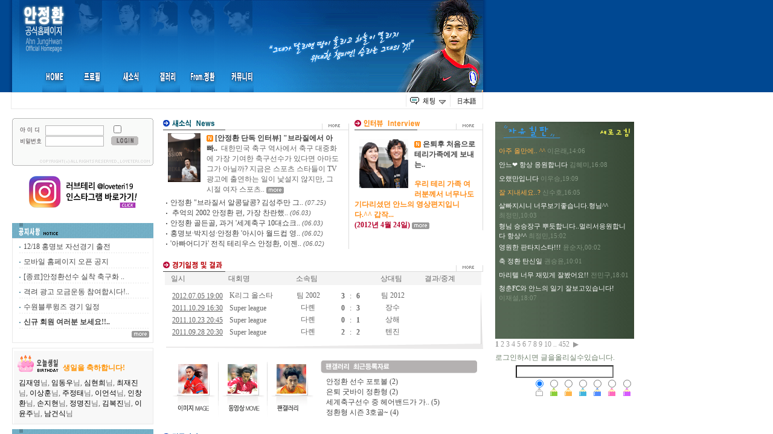

--- FILE ---
content_type: text/html
request_url: http://terious.co.kr/script/zboard.php?id=board&page=4&select_arrange=name&desc=desc&category=5&sn=off&ss=on&sc=on&keyword=&sn1=&divpage=2
body_size: 10040
content:
<html> 
<head>
	<title>회원게시판</title>
	<meta http-equiv=Content-Type content=text/html; charset=EUC-KR>
	<link rel=StyleSheet HREF=skin/teri_community/style.css type=text/css title=style>
	<script language='JavaScript'>
	var select_obj;
	function ZB_layerAction(name,status) { 
		var obj=document.all[name];
		var _tmpx,_tmpy, marginx, marginy;
		_tmpx = event.clientX + parseInt(obj.offsetWidth);
		_tmpy = event.clientY + parseInt(obj.offsetHeight);
		_marginx = document.body.clientWidth - _tmpx;
		_marginy = document.body.clientHeight - _tmpy ;
		if(_marginx < 0)
			_tmpx = event.clientX + document.body.scrollLeft + _marginx ;
		else
			_tmpx = event.clientX + document.body.scrollLeft ;
		if(_marginy < 0)
			_tmpy = event.clientY + document.body.scrollTop + _marginy +20;
		else
			_tmpy = event.clientY + document.body.scrollTop ;
		obj.style.posLeft=_tmpx-13;
		obj.style.posTop=_tmpy-12;
		if(status=='visible') {
			if(select_obj) {
				select_obj.style.visibility='hidden';
				select_obj=null;
			}
			select_obj=obj;
		}else{
			select_obj=null;
		}
		obj.style.visibility=status; 
	}


	function print_ZBlayer(name, homepage, mail, member_no, boardID, writer, traceID, traceType, isAdmin, isMember) {
		var printHeight = 0;
		var printMain="";
	
		if(homepage) {
			printMain = "<tr onMouseOver=this.style.backgroundColor='#bbbbbb' onMouseOut=this.style.backgroundColor='' onMousedown=window.open('"+homepage+"');><td style=font-family:굴림;font-size:9pt height=18 nowrap>&nbsp;<img src=images/n_homepage.gif border=0 align=absmiddle>&nbsp;&nbsp;홈페이지&nbsp;&nbsp;</td></tr>";
			printHeight = printHeight + 16;
		}
		if(mail) {
			printMain = printMain +	"<tr onMouseOver=this.style.backgroundColor='#bbbbbb' onMouseOut=this.style.backgroundColor='' onMousedown=window.open('open_window.php?mode=m&str="+mail+"','ZBremote','width=1,height=1,left=1,top=1');><td style=font-family:굴림;font-size:9pt height=18 nowrap>&nbsp;<img src=images/n_mail.gif border=0 align=absmiddle>&nbsp;&nbsp;메일 보내기&nbsp;&nbsp;</td></tr>";
			printHeight = printHeight + 16;
		}
		if(member_no) {
			if(isMember) {
				printMain = printMain +	"<tr onMouseOver=this.style.backgroundColor='#bbbbbb' onMouseOut=this.style.backgroundColor='' onMousedown=window.open('view_info.php?member_no="+member_no+"','view_info','width=400,height=510,toolbar=no,scrollbars=yes');><td style=font-family:굴림;font-size:9pt height=18 nowrap>&nbsp;<img src=images/n_memo.gif border=0 align=absmiddle>&nbsp;&nbsp;쪽지 보내기&nbsp;&nbsp;</td></tr>";
				printHeight = printHeight + 16;
			}
			printMain = printMain +	"<tr onMouseOver=this.style.backgroundColor='#bbbbbb' onMouseOut=this.style.backgroundColor='' onMousedown=window.open('view_info2.php?member_no="+member_no+"','view_info','width=400,height=510,toolbar=no,scrollbars=yes');><td style=font-family:굴림;font-size:9pt height=18 nowrap>&nbsp;<img src=images/n_information.gif border=0 align=absmiddle>&nbsp;&nbsp;회원정보 보기&nbsp;&nbsp;</td></tr>";
			printHeight = printHeight + 16;
		}
		if(writer) {
			printMain = printMain +	"<tr onMouseOver=this.style.backgroundColor='#bbbbbb' onMouseOut=this.style.backgroundColor='' onMousedown=location.href='zboard.php?id="+boardID+"&sn1=on&sn=on&ss=off&sc=off&keyword="+writer+"';><td style=font-family:굴림;font-size:9pt height=18 nowrap>&nbsp;<img src=images/n_search.gif border=0 align=absmiddle>&nbsp;&nbsp;이름으로 검색&nbsp;&nbsp;</td></tr>";
			printHeight = printHeight + 16;
		}
		if(isAdmin) {
			if(member_no) {
				printMain = printMain +	"<tr onMouseOver=this.style.backgroundColor='#bbbbbb' onMouseOut=this.style.backgroundColor='' onMousedown=window.open('open_window.php?mode=i&str="+member_no+"','ZBremote','width=1,height=1,left=1,top=1');><td style=font-family:굴림;font-size:9pt height=18 nowrap>&nbsp;<img src=images/n_modify.gif border=0 align=absmiddle>&nbsp;&nbsp;<font color=darkred>회원정보 변경&nbsp;&nbsp;</td></tr>";
				printHeight = printHeight + 16;
			}
			printMain = printMain +	"<tr onMouseOver=this.style.backgroundColor='#bbbbbb' onMouseOut=this.style.backgroundColor='' onMousedown=window.open('open_window.php?mode="+traceType+"&str="+traceID+"','ZBremote','width=1,height=1,left=1,top=1');><td style=font-family:굴림;font-size:9pt height=18 nowrap>&nbsp;<img src=images/n_relationlist.gif border=0 align=absmiddle>&nbsp;&nbsp;<font color=darkred>관련글 추적</font>&nbsp;&nbsp;</td></tr>";
			printHeight = printHeight + 16;
		
		}
		var printHeader = "<div id='"+name+"' style='position:absolute; left:10px; top:25px; width:127; height: "+printHeight+"; z-index:1; visibility: hidden' onMousedown=ZB_layerAction('"+name+"','hidden')><table border=0><tr><td colspan=3 onMouseover=ZB_layerAction('"+name+"','hidden') height=3></td></tr><tr><td width=5 onMouseover=ZB_layerAction('"+name+"','hidden') rowspan=2>&nbsp;</td><td height=5></td></tr><tr><td><table style=cursor:hand border='0' cellspacing='1' cellpadding='0' bgcolor='black' width=100% height=100%><tr><td valign=top bgcolor=white><table border=0 cellspacing=0 cellpadding=3 width=100% height=100%>";
		var printFooter = "</table></td></tr></table></td><td width=5 rowspan=2 onMouseover=ZB_layerAction('"+name+"','hidden')>&nbsp;</td></tr><tr><td colspan=3 height=10 onMouseover=ZB_layerAction('"+name+"','hidden')></td></tr></table></div>";
	
		document.writeln(printHeader+printMain+printFooter);
	}
</script>
	
<script language="javascript">
browserName = navigator.appName;
browserVer = parseInt(navigator.appVersion);
if(browserName == "Netscape" && browserVer >= 3){ init = "net"; }
else { init = "ie"; }


if(((init == "net")&&(browserVer >=3))||((init == "ie")&&(browserVer >= 4))){

 sn_on=new Image;
 sn_off=new Image;
 sn_on.src= "/images/btn_name_on.gif";
 sn_off.src= "/images/btn_name_off.gif";

 ss_on=new Image;
 ss_off=new Image;
 ss_on.src= "/images/btn_subject_on.gif";
 ss_off.src= "/images/btn_subject_off.gif";

 sc_on=new Image;
 sc_off=new Image;
 sc_on.src= "/images/btn_content_on.gif";
 sc_off.src= "/images/btn_content_off.gif";

}

function OnOff(name) {
if(((init == "net")&&(browserVer >=3))||((init == "ie")&&(browserVer >= 4))) {
  if(document.search[name].value=='on')
  {
   document.search[name].value='off';
   ImgSrc=eval(name+"_off.src");
   document[name].src=ImgSrc;
  }
  else
  {
   document.search[name].value='on';
   ImgSrc=eval(name+"_on.src");
   document[name].src=ImgSrc;
  }
 }
}
</script>

<script language="javascript">
  function reverse() {
   var i, chked=0;
   if(confirm('목록을 반전하시겠습니까?\n\n반전을 원하지 않는다면 취소를 누르시면 다음으로 넘어갑니다'))
   {
    for(i=0;i<document.list.length;i++)
    {
     if(document.list[i].type=='checkbox')
     {
      if(document.list[i].checked) { document.list[i].checked=false; }
      else { document.list[i].checked=true; }
     }
    }
   }
   for(i=0;i<document.list.length;i++)
   {
    if(document.list[i].type=='checkbox')
    {
     if(document.list[i].checked) chked=1;
    }
   }
   if(chked) {
    if(confirm('선택된 항목을 보시겠습니까?'))
     {
      document.list.selected.value='';
      document.list.exec.value='view_all';
      for(i=0;i<document.list.length;i++)
      {
       if(document.list[i].type=='checkbox')
       {
        if(document.list[i].checked)
        {
         document.list.selected.value=document.list[i].value+';'+document.list.selected.value;
        }
       }
      }
      document.list.submit();
      return true;
     }
    }
   }

 function delete_all() {
  var i, chked=0;
  for(i=0;i<document.list.length;i++)
  {
   if(document.list[i].type=='checkbox')
   {
    if(document.list[i].checked) chked=1;
    }
   }
  if(chked)
  {
    document.list.selected.value='';
    document.list.exec.value='delete_all';
    for(i=0;i<document.list.length;i++)
    {
     if(document.list[i].type=='checkbox')
     {
      if(document.list[i].checked)
      {
       document.list.selected.value=document.list[i].value+';'+document.list.selected.value;
      }
     }
    }
    window.open("select_list_all.php?id=board&selected="+document.list.selected.value,"게시물정리","width=260,height=180,toolbars=no,resize=no,scrollbars=no");
  }
  else {alert('정리할 게시물을 선택하여 주십시요');}
 }

 function category_change(obj) {
  var myindex=obj.selectedIndex;
  document.search.category.value=obj.options[myindex].value;
  document.search.submit();
  return true;
 }

//-->
</script>
</head>
<body topmargin='0'  leftmargin='0' marginwidth='0' marginheight='0'  bgcolor=#ffffff >
			


<!-- community_header //begin ---------------------------------------------------------------------------- -->


<html>
<head>
<meta http-equiv=Cache-Control content=No-Cache>
<meta http-equiv=Pragma content=No-Cache>
<meta http-equiv=Content-type content=text/html; charset=euc-kr>
<meta http-equiv=expires content=now>
<title>안정환 공식홈페이지</title>
<link rel="stylesheet" type="text/css" href="/common.css">
<link rel="stylesheet" type="text/css" href="/m/css/common.css">
<script language=javascript>
<!--
function _show(url) {
  window.open(url, 'islide', 'toolbar=no, menubar=no, resizeable=yes, status=no, width=800, height=600, scrollbars=no');
  return false ;
}
function _startup() {
//  document.loginform.c_id.focus();
}
var img = new Array();
var ovr = new Array();
img[0] = "/images/btn_top_profile.gif"; img[1] = "/images/btn_top_news.gif"; img[2] = "/images/btn_top_gallery.gif"; img[3] = "/images/btn_top_fromahn.gif"; img[4] = "/images/btn_top_community.gif";
ovr[0] = "/images/btn_top_profile_over.gif"; ovr[1] = "/images/btn_top_news_over.gif"; ovr[2] = "/images/btn_top_gallery_over.gif"; ovr[3] = "/images/btn_top_fromahn_over.gif"; ovr[4] = "/images/btn_top_community_over.gif";
function _topmouseover(obj,no) {
  obj.src=ovr[no];
}
function _topmouseout(obj,no) {
  obj.src=img[no];
}

if(window.name!="mainFrame") {
window.top.document.location.href="/";
}
function KeyEventHandle() { 
if((event.ctrlKey==true && (event.keyCode==78 || event.keyCode==82)) || (event.keyCode>=112 && event.keyCode<=123)) { 
event.keyCode = 0; event.cancelBubble = true; event.returnValue = false; }
} 
document.onkeydown=KeyEventHandle; document.onkeyup=KeyEventHandle; 

//-->
</script>
</head>

<body bgcolor=#FFFFFF leftmargin=0 topmargin=0 bottommargin=0 marginwidth=0 oncontextmenu="return false" onLoad="_startup()">



<!-- header -->
<table width=100% height=153 cellspacing=0 cellpadding=0 border=0 bgcolor="#208CD7">
<tr>
  <td width="820">
      <table width=100% height=153 cellspacing=0 cellpadding=0 border=0>
      <tr>
          <td width="20" background="/images/top_left.gif"></td>
          <td width="400" height="88" background="/images/n_top_bg_left_u.gif"></td>
          <td width="380" background="/images/n_top_bg_right_u.gif"></td>
          <td width="20" background="/images/top_right.gif"></td>
      </tr>
      <tr>
          <td width="20" background="/images/top_left.gif"></td>
          <td width="400" height="65" background="/images/n_top_bg_left_d.gif">

              <table width=400 height=65 cellspacing=0 cellpadding=0 border=0>
              <tr><td></td></tr>
              <tr><td height=22><img src="/images/n_top_menubar.gif" usemap="#menutab_top"></td></tr>
              <tr>
                  <td height=12>
                      <table cellspacing=0 cellpadding=0 border=0>
                      <tr>
                          <td width="50"></td>
                          <td width="62"><img src="/images/n_top_menu_hand.gif" id="menu1" style="visibility='hidden'"></td>
                          <td width="64"><img src="/images/n_top_menu_hand.gif" id="menu2" style="visibility='hidden'"></td>
                          <td width="62"><img src="/images/n_top_menu_hand.gif" id="menu3" style="visibility='hidden'"></td>
                          <td width="58"><img src="/images/n_top_menu_hand.gif" id="menu4" style="visibility='hidden'"></td>
                          <td width="64"><img src="/images/n_top_menu_hand.gif" id="menu5" style="visibility='hidden'"></td>
                          <td width=""><img src="/images/n_top_menu_hand.gif" id="menu6" style="visibility='hidden'"></td>
                      </tr>
                      </table>
                  </td>
              </tr>
              </table>

          </td>
          <td width="380" background="/images/n_top_bg_right_d.gif"></td>
          <td width="20" background="/images/top_right.gif"></td>
      </tr>
      </table>
  </td>
  <td width="" bgcolor="#004892">&nbsp;</td>
</tr>
</table>
<map name=menutab_top>
<area alt="Home"        coords="50,0,102,22" href="/main.php" onmouseover="menu1.style.visibility='visible'" onmouseout="menu1.style.visibility='hidden'" onfocus="this.blur()">
<area alt="Profile"     coords="110,0,160,22" href="/profile.php" onmouseover="menu2.style.visibility='visible'" onmouseout="menu2.style.visibility='hidden'" onfocus="this.blur()">
<area alt="News"        coords="168,0,218,22" href="/script/zboard.php?id=news" onmouseover="menu3.style.visibility='visible'" onmouseout="menu3.style.visibility='hidden'" onfocus="this.blur()">
<area alt="Gallery"     coords="222,0,272,22" href="/script/zboard.php?id=gaimage" onmouseover="menu4.style.visibility='visible'" onmouseout="menu4.style.visibility='hidden'" onfocus="this.blur()">
<area alt="From Ahn"    coords="280,0,350,22" href="/script/zboard.php?id=fromteri" onmouseover="menu5.style.visibility='visible'" onmouseout="menu5.style.visibility='hidden'" onfocus="this.blur()">
<area alt="Community"   coords="360,0,420,22" href="/script/zboard.php?id=board" onmouseover="menu6.style.visibility='visible'" onmouseout="menu6.style.visibility='hidden'" onfocus="this.blur()">
</map>
<!-- header -->



<!-- header message -->
<table width=800 height=26 cellspacing=0 cellpadding=0 border=0>
<tr>
  <td width="20">&nbsp;</td>
  <td width="780" style="border:solid 1px #E9E9E9">
      <table width=780 height=26 cellspacing=0 cellpadding=0 border=0>
      <tr>
          <td width="20">&nbsp;</td>
          <td width="570"><a href='/main.php'>홈</a> > 회원게시판</td>
          <td width="62" align=left></td>
          <td width="3"><img src="/images/icon_vline.gif"></td>
          <td width="70" align=right><a href="#" onfocus="blur()"><img src="/images/icon_chatting_down.gif" id="chaticon"></a></td>
          <td width="3"><img src="/images/icon_vline.gif"></td>
          <td width="52"><a href="#"><img src="/images/icon_japanese.gif"></a></td>
          </td>
      </tr>
      </table>
  </td>
</tr>
</table>
<!-- header message -->

<script language=javascript>
<!--
var icon_chat = new Array();
icon_chat[0] = "/images/icon_chatting_up.gif"; icon_chat[1] = "/images/icon_chatting_down.gif";
function _chatshow() {
  if(chatarea.style.display=="none") {
      chaticon.src=icon_chat[0];
      chatarea.style.display="block";
  }
  else if(chatarea.style.display=="block") {
      chaticon.src=icon_chat[1];
      chatarea.style.display="none";
  }
}
//-->
</script>


<div id="chatarea" style="display:none">
<table width="800" height=40 cellspacing=0 cellpadding=0 border=0>
<tr>
  <td width="20">&nbsp;</td>
  <td width="20" bgcolor="#f4f4f4">&nbsp;</td>
  <td width="480" bgcolor="#f4f4f4">
      <font color="#EC0000">☞ 러브테리 채팅은 회원만이 이용하실 수 있습니다.</font><br>
  </td>
  <td width="300" bgcolor="#f4f4f4">&nbsp;</td>
</tr>
<tr>
  <td width="20"></td>
  <td colspan="3" height="1" bgcolor="#e9e9e9"></td>
</tr>
</table>
</div>


<br>
<!-- main_header //end ---------------------------------------------------------------------------- -->






<!-- body -->
<table width=800 cellspacing=0 cellpadding=0 border=0>
<tr>
  <td width="20">&nbsp;</td>
  <td width="180" valign="top">

      <!-- left-menu -->
<script>
	function zb_login_check_submit() {
		if(!document.zb_login.user_id.value) {
			alert("ID를 입력하여 주십시요");
			document.zb_login.user_id.focus();
			return false;
		}
		if(!document.zb_login.password.value) {
			alert("Password를 입력하여 주십시요");
			document.zb_login.password.focus();
			return false;
		}  
		return true;
	} 
	
	function check_autologin() { 
		if (document.zb_login.auto_login.checked==true) {
			var check;  
			check = confirm("자동 로그인 기능을 사용하시겠습니까?\n\n자동 로그인 사용시 다음 접속부터는 로그인을 하실필요가 없습니다.\n\n단, 게임방, 학교등 공공장소에서 이용시 개인정보가 유출될수 있으니 주의해주세요");
			if(check==false) {document.zb_login.auto_login.checked=false;}
		}                               
	}  
</script>

<!--
0 / 14 / 14 / outlogin_skin/terilogin/images/
-->
      <table width=180 cellspacing=0 cellpadding=0 border=0 style="border:solid 1px #e9e9e9">
<form name=zb_login method=post action="login_check.php" onsubmit="return zb_login_check_submit();">
<input type=hidden name=s_url value="%2Fscript%2Fzboard.php%3Fid%3Dboard%26page%3D4%26select_arrange%3Dname%26desc%3Ddesc%26category%3D5%26sn%3Doff%26ss%3Don%26sc%3Don%26keyword%3D%26sn1%3D%26divpage%3D2">
      <tr>
          <td height=64 align="center" valign="top">

              <table width=160 cellspacing=0 cellpadding=0 border=0>
              <tr>
                  <td colspan=3 height=14></td>
              </tr>
              <tr height=12>
                  <td width=12 valign=top>&nbsp;</td>
                  <td width=25 valign=middle><font face="arial" style="font-size:9px">ID</td>
                  <td class="notice"><input type="text" name="user_id" value="" size="12"><input type="checkbox" name="auto_login" value="1" onclick="check_autologin()" onfocus="this.form.password.focus()"></td>
              </tr>
              <tr height=12>
                  <td width=12 valign=top>&nbsp;</td>
                  <td width=25 valign=middle><font face="arial" style="font-size:9px">PASS</td>
                  <td class="notice"><input type="password" name="password" value="" size="12"><input type="submit" value="OK" style="border:solid 0px #999999; background-color:#e9e9e9; font-face:arial; font-size:9px; line-height:18px; width:30px" align=absmiddle></td>
             </tr>
              <tr>
                  <td colspan=3 height=4></td>
              </tr>
              <tr>
                  <td colspan=3 height=1 bgcolor="#e9e9e9"></td>
              </tr>
              <tr>
                  <td colspan=3 height=4></td>
              </tr>
              <tr height=25>
                  <td width=12 valign=top>&nbsp;</td>
                  <td colspan=2 class="notice">
                      <img src="/images/icon_pencil.gif" align="absmiddle"><a href="/member_join_1.php?group_no=1" class="notice">회원가입</a><br>
                      <img src="/images/icon_lost.gif" align="absmiddle"><a href="lostid.php" class="notice">아이디/비밀번호 분실</a>
                  </td>
              </tr>
              <tr>
                  <td colspan=3 height=4></td>
              </tr>
              </table>
          
          </td>
      </tr>
<input type=hidden name=group_no value='1'></form>
      </table>


      <table width=180 cellspacing=0 cellpadding=0 border=0>
      <tr><td height=8 bgcolor="#f7f7f7"></td></tr>
      <tr>
          <td height=25><img src="/images/sub_freeboard_left_title.gif"></td>
      </tr>
      </table>

      <table width=180 cellspacing=0 cellpadding=0 border=0 style="border:solid 1px #e9e9e9">
      <tr>
          <td height=160 align="center" valign="top" background="/images/sub_common_left_hline_bg.gif">

              <table width=160 cellspacing=0 cellpadding=0 border=0 class="submenu">
              <tr>
                  <td colspan=2 height=6></td>
              </tr>
              <tr height=33>
                  <td width=16 valign=middle>&nbsp;</td>
                  <td>
                           회원게시판
                                        </td>
              </tr>
              <tr height=33>
                  <td width=16 valign=middle>&nbsp;</td>
                  <td>
                      <a href="/script/zboard.php?id=fanletter" class="submenu"> To.정환
                      </a>                  </td>
              </tr>
              <tr height=33>
                  <td width=16 valign=middle>&nbsp;</td>
                  <td>
                      <a href="/script/zboard.php?id=column" class="submenu">    경기리뷰/칼럼
                      </a>                  </td>
              </tr>
              <tr height=33>
                  <td width=16 valign=middle>&nbsp;</td>
                  <td>
                      <a href="/script/zboard.php?id=event" class="submenu">     이벤트게시판
                      </a>                  </td>
              </tr>
              <tr height=33>
                  <td width=16 valign=middle>&nbsp;</td>
                  <td>
					  <img src="/images/icon_notice_head.gif">
                      <a href="/script/zboard.php?id=support" class="submenu">     운영(회계)공지
                      </a>                  </td>
              </tr>
              <tr>
                  <td colspan=2 height=40 bgcolor="#ffffff"></td>
              </tr>
              </table>

          </td>
      </tr>
      </table>

      <table width=180 cellspacing=0 cellpadding=0 border=0>
      <tr><td height=8 bgcolor="#f7f7f7"></td></tr>
      </table>

      <table width=180 cellspacing=0 cellpadding=0 border=0 style="border:solid 1px #e9e9e9; border-bottom:solid 0px #e9e9e9">
      <tr>
          <td height=400 align="center" valign="top" background="/images/sub_left_bg_3.gif">
      </tr>
      <tr>
          <td height=50 align="center" valign="top" bgcolor="#ffffff">
      </tr>
      </table>
      <!-- left-menu -->

  </td>
  <td width="36">&nbsp;</td>
  <td width="550" valign="top">

      <!-- main -->
      <table width=550 cellspacing=0 cellpadding=0 border=0>
      <tr>
          <td height=45><img src="/images/sub_freeboard_title.gif"></td>
      </tr>
      <tr>
          <td height=26>&nbsp;</td>
      </tr>
      <tr>
          <td height=180 align=center valign=top>


              <!-- board - begin -->
<!-- community_header //end ---------------------------------------------------------------------------- -->



<div align=center>			<table border=0 cellspacing=0 cellpadding=0 width=95% height=1 style="table-layout:fixed;"><col width=100%></col><tr><td><img src=images/t.gif border=0 width=98% height=1 name=zb_get_table_width><br><img src=images/t.gif border=0 name=zb_target_resize width=1 height=1></td></tr></table>
			
<SCRIPT LANGUAGE="JavaScript">
<!--
	function zb_formresize(obj) {
		obj.rows += 3; 
	}
// -->
</SCRIPT>

<!-- 총 1962건&nbsp;&nbsp;4/99 -->

<table border=0 cellspacing=0 cellpadding=0 width=100%>
<tr>
<td nowrap valign=middle align=right><a href=zboard.php?&id=board>전체<font face='small fonts' style='font-size:8px'>(8592)</font></b></a> 

&nbsp;<a href='zboard.php?category=1&id=board&page=4&page_num=20&sn=off&ss=on&sc=on&keyword=&select_arrange=name&desc=desc'>후기<font face='small fonts' style='font-size:8px'>(823)</font></a></b>&nbsp;&nbsp;<a href='zboard.php?category=5&id=board&page=4&page_num=20&sn=off&ss=on&sc=on&keyword=&select_arrange=name&desc=desc'><b>정보<font face='small fonts' style='font-size:8px'>(1962)</font></a></b>&nbsp;&nbsp;<a href='zboard.php?category=6&id=board&page=4&page_num=20&sn=off&ss=on&sc=on&keyword=&select_arrange=name&desc=desc'>첫인사<font face='small fonts' style='font-size:8px'>(236)</font></a></b>&nbsp;&nbsp;<a href='zboard.php?category=7&id=board&page=4&page_num=20&sn=off&ss=on&sc=on&keyword=&select_arrange=name&desc=desc'>끄적<font face='small fonts' style='font-size:8px'>(5413)</font></a></b>&nbsp;&nbsp;<a href='zboard.php?category=8&id=board&page=4&page_num=20&sn=off&ss=on&sc=on&keyword=&select_arrange=name&desc=desc'>문자중계<font face='small fonts' style='font-size:8px'>(120)</font></a></b>&nbsp;<br>&nbsp;<a href='zboard.php?category=9&id=board&page=4&page_num=20&sn=off&ss=on&sc=on&keyword=&select_arrange=name&desc=desc'>사진&동영상<font face='small fonts' style='font-size:8px'>(30)</font></a></b>&nbsp;</table>
<table border=0 width=100% cellsapcing=0 cellpadding=0>
<tr>
<td align=right></td>
<td align=right nowrap><a onfocus=blur() href='/script/zboard.php?id=board&page=4&sn1=&divpage=2&category=5&sn=off&ss=on&sc=on&select_arrange=download1&desc=asc'></a></td>
</tr>
</table>

              <table width=550 cellspacing=0 cellpadding=0 border=0 background="/images/sub_board_header_bg.gif">
<form method=post name=list action=list_all.php>
<input type=hidden name=page value=4>
<input type=hidden name=id value=board>
<input type=hidden name=select_arrange value=name>
<input type=hidden name=desc value=desc>
<input type=hidden name=page_num value=20>
<input type=hidden name=selected>
<input type=hidden name=exec>
<input type=hidden name=keyword value="">
<input type=hidden name=sn value="off">
<input type=hidden name=ss value="on">
<input type=hidden name=sc value="on">              <tr height=33>
                  <td width=34 align=center valign=middle><a onfocus=blur() href='javascript:reverse()'><font color=gray style="font-size:8px">□</a>&nbsp;</td>
                  <td width=40 align=center valign=middle><a onfocus=blur() href='/script/zboard.php?id=board&page=4&sn1=&divpage=2&category=5&sn=off&ss=on&sc=on&select_arrange=headnum&desc=asc'><img src="/images/sub_board_header_no.gif" border="0" alt="번호"</a></td>
                  <td width=1 background="/images/sub_board_header_vline.gif"></td>
                  <td width=268 align=center valign=middle><a onfocus=blur() href='/script/zboard.php?id=board&page=4&sn1=&divpage=2&category=5&sn=off&ss=on&sc=on&select_arrange=subject&desc=asc'><img src="/images/sub_board_header_subject.gif" border="0" alt="제목"></a></td>
                  <td width=1 background="/images/sub_board_header_vline.gif"></td>
                  <td width=61 align=center valign=middle><a onfocus=blur() href='/script/zboard.php?id=board&page=4&sn1=&divpage=2&category=5&sn=off&ss=on&sc=on&select_arrange=name&desc=asc'><img src="/images/sub_board_header_writer.gif" border="0" alt="등록자"></a></td>
                  <td width=1 background="/images/sub_board_header_vline.gif"></td>
                  <td width=71 align=center valign=middle><a onfocus=blur() href='/script/zboard.php?id=board&page=4&sn1=&divpage=2&category=5&sn=off&ss=on&sc=on&select_arrange=reg_date&desc=asc'><img src="/images/sub_board_header_date.gif" border="0" alt="날짜"></a></td>
                  <td width=1 background="/images/sub_board_header_vline.gif"></td>
                  <td width=43 align=center valign=middle><a onfocus=blur() href='/script/zboard.php?id=board&page=4&sn1=&divpage=2&category=5&sn=off&ss=on&sc=on&select_arrange=hit&desc=asc'><img src="/images/sub_board_header_read.gif" border="0" alt="조회"></a></td>
                  <td width=1 background="/images/sub_board_header_vline.gif"></td>
                  <td width=28 align=center valign=middle><a onfocus=blur() href='/script/zboard.php?id=board&page=4&sn1=&divpage=2&category=5&sn=off&ss=on&sc=on&select_arrange=vote&desc=asc'><img src="/images/sub_board_header_vote.gif" border="0" alt="추천"></a></td>
              </tr>
              </table>

              <table width=550 cellspacing=0 cellpadding=0 border=0 background="/images/sub_board_bg.gif">
              <tr height=32>
                  <td width=25  align="center">&nbsp;<input type="checkbox" name="cart" value="8009"></td>
                  <td width=40  align="right" class="bd2">1902</td>
                  <td width=15  ></td>
                  <td width=264 align="left"  class="bd1" valign=middle><img src=/images/icon_old_head.gif border=0 align=absmiddle>&nbsp;[정보] YTN 미공개 영상. <font class="sm1"></font></td>
                  <td width=62  align="center" class="bd1" valign=bottom><span onMousedown="ZB_layerAction('zbLayer1','visible')" style=cursor:hand>최창호</span></td>
                  <td width=72  align="center" class="bd2"><span title='2007년 09월 12일 23시 29분 41초'>2007/09/12</span></td>
                  <td width=40  align="right" class="bd2">170</td>
                  <td width=28  align="right" class="bd2">0</td>
                  <td width=4   ></td>              </tr>
              <tr height=32>
                  <td width=25  align="center">&nbsp;<input type="checkbox" name="cart" value="6243"></td>
                  <td width=40  align="right" class="bd2">1901</td>
                  <td width=15  ></td>
                  <td width=264 align="left"  class="bd1" valign=middle><img src=/images/icon_old_head.gif border=0 align=absmiddle>&nbsp;[정보] (예상라인업)이번 대만전 때 .. <font class="sm1">(6)</font></td>
                  <td width=62  align="center" class="bd1" valign=bottom><span onMousedown="ZB_layerAction('zbLayer2','visible')" style=cursor:hand>최창호</span></td>
                  <td width=72  align="center" class="bd2"><span title='2006년 08월 09일 21시 48분 38초'>2006/08/09</span></td>
                  <td width=40  align="right" class="bd2">270</td>
                  <td width=28  align="right" class="bd2">0</td>
                  <td width=4   ></td>              </tr>
              <tr height=32>
                  <td width=25  align="center">&nbsp;<input type="checkbox" name="cart" value="5435"></td>
                  <td width=40  align="right" class="bd2">1900</td>
                  <td width=15  ></td>
                  <td width=264 align="left"  class="bd1" valign=middle><img src=/images/icon_old_head.gif border=0 align=absmiddle>&nbsp;[정보] 남은 경기의 해답~!!! 코엘류.. <font class="sm1">(6)</font></td>
                  <td width=62  align="center" class="bd1" valign=bottom><span onMousedown="ZB_layerAction('zbLayer3','visible')" style=cursor:hand>최창호</span></td>
                  <td width=72  align="center" class="bd2"><span title='2006년 06월 14일 23시 53분 08초'>2006/06/14</span></td>
                  <td width=40  align="right" class="bd2">262</td>
                  <td width=28  align="right" class="bd2">0</td>
                  <td width=4   ></td>              </tr>
              <tr height=32>
                  <td width=25  align="center">&nbsp;<input type="checkbox" name="cart" value="3962"></td>
                  <td width=40  align="right" class="bd2">1899</td>
                  <td width=15  ></td>
                  <td width=264 align="left"  class="bd1" valign=middle><img src=/images/icon_old_head.gif border=0 align=absmiddle>&nbsp;[정보] [속보] 이적 기사에 대한 모.. <font class="sm1">(4)</font></td>
                  <td width=62  align="center" class="bd1" valign=bottom><span onMousedown="ZB_layerAction('zbLayer4','visible')" style=cursor:hand>최창호</span></td>
                  <td width=72  align="center" class="bd2"><span title='2005년 12월 05일 09시 20분 33초'>2005/12/05</span></td>
                  <td width=40  align="right" class="bd2">340</td>
                  <td width=28  align="right" class="bd2">1</td>
                  <td width=4   ></td>              </tr>
              <tr height=32>
                  <td width=25  align="center">&nbsp;<input type="checkbox" name="cart" value="3663"></td>
                  <td width=40  align="right" class="bd2">1898</td>
                  <td width=15  ></td>
                  <td width=264 align="left"  class="bd1" valign=middle><img src=/images/icon_old_head.gif border=0 align=absmiddle>&nbsp;[정보] 9/21 수요일 경기 결과... <font class="sm1">(1)</font></td>
                  <td width=62  align="center" class="bd1" valign=bottom><span onMousedown="ZB_layerAction('zbLayer5','visible')" style=cursor:hand>최창호</span></td>
                  <td width=72  align="center" class="bd2"><span title='2005년 09월 22일 14시 34분 36초'>2005/09/22</span></td>
                  <td width=40  align="right" class="bd2">116</td>
                  <td width=28  align="right" class="bd2">0</td>
                  <td width=4   ></td>              </tr>
              <tr height=32>
                  <td width=25  align="center">&nbsp;<input type="checkbox" name="cart" value="3607"></td>
                  <td width=40  align="right" class="bd2">1897</td>
                  <td width=15  ></td>
                  <td width=264 align="left"  class="bd1" valign=middle><img src=/images/icon_old_head.gif border=0 align=absmiddle>&nbsp;[정보] FC메츠 유니폼 관련... <font class="sm1">(4)</font></td>
                  <td width=62  align="center" class="bd1" valign=bottom><span onMousedown="ZB_layerAction('zbLayer6','visible')" style=cursor:hand>최창호</span></td>
                  <td width=72  align="center" class="bd2"><span title='2005년 08월 25일 09시 30분 17초'>2005/08/25</span></td>
                  <td width=40  align="right" class="bd2">305</td>
                  <td width=28  align="right" class="bd2">1</td>
                  <td width=4   ></td>              </tr>
              <tr height=32>
                  <td width=25  align="center">&nbsp;<input type="checkbox" name="cart" value="2103"></td>
                  <td width=40  align="right" class="bd2">1896</td>
                  <td width=15  ></td>
                  <td width=264 align="left"  class="bd1" valign=middle><img src=/images/icon_old_head.gif border=0 align=absmiddle>&nbsp;[정보] 안정환선수의 역할 <font class="sm1">(5)</font></td>
                  <td width=62  align="center" class="bd1" valign=bottom><span onMousedown="ZB_layerAction('zbLayer7','visible')" style=cursor:hand>최창호</span></td>
                  <td width=72  align="center" class="bd2"><span title='2004년 09월 11일 17시 53분 16초'>2004/09/11</span></td>
                  <td width=40  align="right" class="bd2">167</td>
                  <td width=28  align="right" class="bd2">0</td>
                  <td width=4   ></td>              </tr>
              <tr height=32>
                  <td width=25  align="center">&nbsp;<input type="checkbox" name="cart" value="1648"></td>
                  <td width=40  align="right" class="bd2">1895</td>
                  <td width=15  ></td>
                  <td width=264 align="left"  class="bd1" valign=middle><img src=/images/icon_old_head.gif border=0 align=absmiddle>&nbsp;[정보] 역시 감독은 안정환을 신뢰 <font class="sm1">(5)</font></td>
                  <td width=62  align="center" class="bd1" valign=bottom><span onMousedown="ZB_layerAction('zbLayer8','visible')" style=cursor:hand>최창호</span></td>
                  <td width=72  align="center" class="bd2"><span title='2004년 07월 30일 09시 52분 44초'>2004/07/30</span></td>
                  <td width=40  align="right" class="bd2">186</td>
                  <td width=28  align="right" class="bd2">0</td>
                  <td width=4   ></td>              </tr>
              <tr height=32>
                  <td width=25  align="center">&nbsp;<input type="checkbox" name="cart" value="6141"></td>
                  <td width=40  align="right" class="bd2">1894</td>
                  <td width=15  ></td>
                  <td width=264 align="left"  class="bd1" valign=middle><img src=/images/icon_old_head.gif border=0 align=absmiddle>&nbsp;[정보] 역시 정환이형 우리나라 마지막.. <font class="sm1">(5)</font></td>
                  <td width=62  align="center" class="bd1" valign=bottom><span onMousedown="ZB_layerAction('zbLayer9','visible')" style=cursor:hand>최정수</span></td>
                  <td width=72  align="center" class="bd2"><span title='2006년 07월 24일 11시 26분 07초'>2006/07/24</span></td>
                  <td width=40  align="right" class="bd2">435</td>
                  <td width=28  align="right" class="bd2">0</td>
                  <td width=4   ></td>              </tr>
              <tr height=32>
                  <td width=25  align="center">&nbsp;<input type="checkbox" name="cart" value="5495"></td>
                  <td width=40  align="right" class="bd2">1893</td>
                  <td width=15  ></td>
                  <td width=264 align="left"  class="bd1" valign=middle><img src=/images/icon_old_head.gif border=0 align=absmiddle>&nbsp;[정보] 아나 진짜 대박웃깁니다(출연:.. <font class="sm1">(1)</font></td>
                  <td width=62  align="center" class="bd1" valign=bottom><span onMousedown="ZB_layerAction('zbLayer10','visible')" style=cursor:hand>최정수</span></td>
                  <td width=72  align="center" class="bd2"><span title='2006년 06월 18일 17시 10분 52초'>2006/06/18</span></td>
                  <td width=40  align="right" class="bd2">105</td>
                  <td width=28  align="right" class="bd2">0</td>
                  <td width=4   ></td>              </tr>
              <tr height=32>
                  <td width=25  align="center">&nbsp;<input type="checkbox" name="cart" value="5468"></td>
                  <td width=40  align="right" class="bd2">1892</td>
                  <td width=15  ></td>
                  <td width=264 align="left"  class="bd1" valign=middle><img src=/images/icon_old_head.gif border=0 align=absmiddle>&nbsp;[정보] ㅋㅋ정환형 슈퍼맨 패러디여 ㅋ.. <font class="sm1">(2)</font></td>
                  <td width=62  align="center" class="bd1" valign=bottom><span onMousedown="ZB_layerAction('zbLayer11','visible')" style=cursor:hand>최정수</span></td>
                  <td width=72  align="center" class="bd2"><span title='2006년 06월 16일 16시 08분 56초'>2006/06/16</span></td>
                  <td width=40  align="right" class="bd2">143</td>
                  <td width=28  align="right" class="bd2">0</td>
                  <td width=4   ></td>              </tr>
              <tr height=32>
                  <td width=25  align="center">&nbsp;<input type="checkbox" name="cart" value="5110"></td>
                  <td width=40  align="right" class="bd2">1891</td>
                  <td width=15  ></td>
                  <td width=264 align="left"  class="bd1" valign=middle><img src=/images/icon_old_head.gif border=0 align=absmiddle>&nbsp;[정보] 정환형에 대한 감동적인 기사.... <font class="sm1">(7)</font></td>
                  <td width=62  align="center" class="bd1" valign=bottom><span onMousedown="ZB_layerAction('zbLayer12','visible')" style=cursor:hand>최정수</span></td>
                  <td width=72  align="center" class="bd2"><span title='2006년 05월 29일 19시 16분 27초'>2006/05/29</span></td>
                  <td width=40  align="right" class="bd2">286</td>
                  <td width=28  align="right" class="bd2">0</td>
                  <td width=4   ></td>              </tr>
              <tr height=32>
                  <td width=25  align="center">&nbsp;<input type="checkbox" name="cart" value="4915"></td>
                  <td width=40  align="right" class="bd2">1890</td>
                  <td width=15  ></td>
                  <td width=264 align="left"  class="bd1" valign=middle><img src=/images/icon_old_head.gif border=0 align=absmiddle>&nbsp;[정보] 정환이형 몸 컨디션 매우 좋은.. <font class="sm1">(5)</font></td>
                  <td width=62  align="center" class="bd1" valign=bottom><span onMousedown="ZB_layerAction('zbLayer13','visible')" style=cursor:hand>최정수</span></td>
                  <td width=72  align="center" class="bd2"><span title='2006년 05월 18일 15시 18분 59초'>2006/05/18</span></td>
                  <td width=40  align="right" class="bd2">215</td>
                  <td width=28  align="right" class="bd2">3</td>
                  <td width=4   ></td>              </tr>
              <tr height=32>
                  <td width=25  align="center">&nbsp;<input type="checkbox" name="cart" value="4903"></td>
                  <td width=40  align="right" class="bd2">1889</td>
                  <td width=15  ></td>
                  <td width=264 align="left"  class="bd1" valign=middle><img src=/images/icon_old_head.gif border=0 align=absmiddle>&nbsp;[정보] 정환이형 토고전,프랑스전,스위.. <font class="sm1">(8)</font></td>
                  <td width=62  align="center" class="bd1" valign=bottom><span onMousedown="ZB_layerAction('zbLayer14','visible')" style=cursor:hand>최정수</span></td>
                  <td width=72  align="center" class="bd2"><span title='2006년 05월 15일 14시 21분 23초'>2006/05/15</span></td>
                  <td width=40  align="right" class="bd2">324</td>
                  <td width=28  align="right" class="bd2">3</td>
                  <td width=4   ></td>              </tr>
              <tr height=32>
                  <td width=25  align="center">&nbsp;<input type="checkbox" name="cart" value="5643"></td>
                  <td width=40  align="right" class="bd2">1888</td>
                  <td width=15  ></td>
                  <td width=264 align="left"  class="bd1" valign=middle><img src=/images/icon_old_head.gif border=0 align=absmiddle>&nbsp;[정보] 안정환선수 뮤직비디오좀 올려.. <font class="sm1">(3)</font></td>
                  <td width=62  align="center" class="bd1" valign=bottom><span onMousedown="ZB_layerAction('zbLayer15','visible')" style=cursor:hand>최은희</span></td>
                  <td width=72  align="center" class="bd2"><span title='2006년 06월 23일 20시 55분 19초'>2006/06/23</span></td>
                  <td width=40  align="right" class="bd2">65</td>
                  <td width=28  align="right" class="bd2">1</td>
                  <td width=4   ></td>              </tr>
              <tr height=32>
                  <td width=25  align="center">&nbsp;<input type="checkbox" name="cart" value="2899"></td>
                  <td width=40  align="right" class="bd2">1887</td>
                  <td width=15  ></td>
                  <td width=264 align="left"  class="bd1" valign=middle><img src=/images/icon_old_head.gif border=0 align=absmiddle>&nbsp;[정보] 안정환선수 에게 보여드리고 싶.. <font class="sm1">(5)</font></td>
                  <td width=62  align="center" class="bd1" valign=bottom><span onMousedown="ZB_layerAction('zbLayer16','visible')" style=cursor:hand>최원석</span></td>
                  <td width=72  align="center" class="bd2"><span title='2005년 04월 07일 11시 50분 35초'>2005/04/07</span></td>
                  <td width=40  align="right" class="bd2">212</td>
                  <td width=28  align="right" class="bd2">1</td>
                  <td width=4   ></td>              </tr>
              <tr height=32>
                  <td width=25  align="center">&nbsp;<input type="checkbox" name="cart" value="1204"></td>
                  <td width=40  align="right" class="bd2">1886</td>
                  <td width=15  ></td>
                  <td width=264 align="left"  class="bd1" valign=middle><img src=/images/icon_old_head.gif border=0 align=absmiddle>&nbsp;[정보] 안정환.김남일 등, 대표팀 훈.. <font class="sm1"></font></td>
                  <td width=62  align="center" class="bd1" valign=bottom><span onMousedown="ZB_layerAction('zbLayer17','visible')" style=cursor:hand>최영찬</span></td>
                  <td width=72  align="center" class="bd2"><span title='2004년 07월 08일 18시 56분 42초'>2004/07/08</span></td>
                  <td width=40  align="right" class="bd2">133</td>
                  <td width=28  align="right" class="bd2">0</td>
                  <td width=4   ></td>              </tr>
              <tr height=32>
                  <td width=25  align="center">&nbsp;<input type="checkbox" name="cart" value="1131"></td>
                  <td width=40  align="right" class="bd2">1885</td>
                  <td width=15  ></td>
                  <td width=264 align="left"  class="bd1" valign=middle><img src=/images/icon_old_head.gif border=0 align=absmiddle>&nbsp;[정보] 안정환 바레인전 못뛴다 <font class="sm1">(3)</font></td>
                  <td width=62  align="center" class="bd1" valign=bottom><span onMousedown="ZB_layerAction('zbLayer18','visible')" style=cursor:hand>최영찬</span></td>
                  <td width=72  align="center" class="bd2"><span title='2004년 07월 02일 01시 05분 41초'>2004/07/02</span></td>
                  <td width=40  align="right" class="bd2">157</td>
                  <td width=28  align="right" class="bd2">0</td>
                  <td width=4   ></td>              </tr>
              <tr height=32>
                  <td width=25  align="center">&nbsp;<input type="checkbox" name="cart" value="912"></td>
                  <td width=40  align="right" class="bd2">1884</td>
                  <td width=15  ></td>
                  <td width=264 align="left"  class="bd1" valign=middle><img src=/images/icon_old_head.gif border=0 align=absmiddle>&nbsp;[정보] 끄적 안정환 선수가 유럽선수.. <font class="sm1">(5)</font></td>
                  <td width=62  align="center" class="bd1" valign=bottom><span onMousedown="ZB_layerAction('zbLayer19','visible')" style=cursor:hand>최영찬</span></td>
                  <td width=72  align="center" class="bd2"><span title='2004년 06월 10일 23시 07분 32초'>2004/06/10</span></td>
                  <td width=40  align="right" class="bd2">128</td>
                  <td width=28  align="right" class="bd2">0</td>
                  <td width=4   ></td>              </tr>
              <tr height=32>
                  <td width=25  align="center">&nbsp;<input type="checkbox" name="cart" value="6232"></td>
                  <td width=40  align="right" class="bd2">1883</td>
                  <td width=15  ></td>
                  <td width=264 align="left"  class="bd1" valign=middle><img src=/images/icon_old_head.gif border=0 align=absmiddle>&nbsp;[정보] 대표팀 소집첫날(어제)  훈련(.. <font class="sm1">(5)</font></td>
                  <td width=62  align="center" class="bd1" valign=bottom><span onMousedown="ZB_layerAction('zbLayer20','visible')" style=cursor:hand>최연준</span></td>
                  <td width=72  align="center" class="bd2"><span title='2006년 08월 07일 12시 40분 20초'>2006/08/07</span></td>
                  <td width=40  align="right" class="bd2">304</td>
                  <td width=28  align="right" class="bd2">0</td>
                  <td width=4   ></td>              </tr>
              <tr>
                  <td colspan=9  height=50 background="/images/sub_board_tail.gif" valign="top">

                      <table width=550 cellspacing=0 cellpadding=0 border=0>
                      <tr>
                        <td width="300" height="42" valign=middle><b>
                            <Zeroboard [이전 5개]</a> <a onfocus=blur() href='/script/zboard.php?id=board&page=1&select_arrange=name&desc=desc&category=5&sn=off&ss=on&sc=on&keyword=&sn1=&divpage=2' class=bd2> 1 </a><a onfocus=blur() href='/script/zboard.php?id=board&page=2&select_arrange=name&desc=desc&category=5&sn=off&ss=on&sc=on&keyword=&sn1=&divpage=2' class=bd2> 2 </a><a onfocus=blur() href='/script/zboard.php?id=board&page=3&select_arrange=name&desc=desc&category=5&sn=off&ss=on&sc=on&keyword=&sn1=&divpage=2' class=bd2> 3 </a> <b>4</b> <a onfocus=blur() href='/script/zboard.php?id=board&page=5&select_arrange=name&desc=desc&category=5&sn=off&ss=on&sc=on&keyword=&sn1=&divpage=2' class=bd2> 5 </a>..<a onfocus=blur() href='/script/zboard.php?id=board&page=99&select_arrange=name&desc=desc&category=5&sn=off&ss=on&sc=on&keyword=&sn1=&divpage=2' class=bd2> 99 </a> <a onfocus=blur() href='/script/zboard.php?id=board&page=6&select_arrange=name&desc=desc&category=5&sn=off&ss=on&sc=on&keyword=&sn1=&divpage=2'>[다음 5개]</a></b>
                        </td>
                        <td width="250" height="42" valign=bottom align=right>
                            <Zeroboard <img src="/images/btn_w_multi.gif" border="0"></a>
                            <Zeroboard <img src="/images/btn_w_write.gif" border="0"></a>
                            <a onfocus=blur() href='/script/zboard.php?id=board&page=4&category=5&sn=off&ss=on&sc=on&keyword=&prev_no=&sn1=&divpage=2'><img src="/images/btn_w_list.gif" border="0"></a>&nbsp;&nbsp;
                        </td>
                      </tr>
                      </table>

                  </td>
              </tr>
</form>
              </table>


              <table width=550 cellspacing=0 cellpadding=0 border=0>
              <tr>
                  <td colspan=9  height=50 align="center" valign="top">

                      <table border=0 cellspacing=2 cellpadding=0>
<form method=post name=search action=/script/zboard.php>
<input type=hidden name=page value=4>
<input type=hidden name=id value=board>
<input type=hidden name=select_arrange value=name>
<input type=hidden name=desc value=desc>
<input type=hidden name=page_num value=20>
<input type=hidden name=selected>
<input type=hidden name=exec>
<input type=hidden name=sn value="off">
<input type=hidden name=ss value="on">
<input type=hidden name=sc value="on">
<input type=hidden name=category value="5">
                      <tr>
                        <td>
                          <a href="javascript:OnOff('sn')" onfocus=blur()><img src="/images/btn_name_off.gif" border=0 name=sn align="absmiddle"></a>
                          <a href="javascript:OnOff('ss')" onfocus=blur()><img src="/images/btn_subject_on.gif" border=0 name=ss align="absmiddle"></a>
                          <a href="javascript:OnOff('sc')" onfocus=blur()><img src="/images/btn_content_on.gif" border=0 name=sc align="absmiddle"></a>&nbsp;
                        </td>
                        <td><input type=text name=keyword value="" size=16></td>
                        <td><input type=image src="/images/btn_search.gif" border=0 onfocus=blur()></td>
                        <td><a onfocus=blur() href='/script/zboard.php?id=board'><img src="/images/btn_cancel.gif" border=0></a></td>
                      </tr>
</form>
                      </table>

                  </td>
              </tr>
              </table>

<script>
print_ZBlayer('zbLayer1', '', 'Y2NoMDAzQGhhbm1haWwubmV0', '21996', 'board', '%C3%D6%C3%A2%C8%A3', '', '', '', '');
print_ZBlayer('zbLayer2', '', 'Y2NoMDAzQGhhbm1haWwubmV0', '21996', 'board', '%C3%D6%C3%A2%C8%A3', '', '', '', '');
print_ZBlayer('zbLayer3', '', 'Y2NoMDAzQGhhbm1haWwubmV0', '21996', 'board', '%C3%D6%C3%A2%C8%A3', '', '', '', '');
print_ZBlayer('zbLayer4', '', 'Y2NoMDAzQGhhbm1haWwubmV0', '21996', 'board', '%C3%D6%C3%A2%C8%A3', '', '', '', '');
print_ZBlayer('zbLayer5', '', 'Y2NoMDAzQGhhbm1haWwubmV0', '21996', 'board', '%C3%D6%C3%A2%C8%A3', '', '', '', '');
print_ZBlayer('zbLayer6', '', 'Y2NoMDAzQGhhbm1haWwubmV0', '21996', 'board', '%C3%D6%C3%A2%C8%A3', '', '', '', '');
print_ZBlayer('zbLayer7', '', 'Y2NoMDAzQGhhbm1haWwubmV0', '21996', 'board', '%C3%D6%C3%A2%C8%A3', '', '', '', '');
print_ZBlayer('zbLayer8', '', 'Y2NoMDAzQGhhbm1haWwubmV0', '21996', 'board', '%C3%D6%C3%A2%C8%A3', '', '', '', '');
print_ZBlayer('zbLayer9', '', 'dm92anNjQG5hdGUubmV0', '25435', 'board', '%C3%D6%C1%A4%BC%F6', '', '', '', '');
print_ZBlayer('zbLayer10', '', 'dm92anNjQG5hdGUubmV0', '25435', 'board', '%C3%D6%C1%A4%BC%F6', '', '', '', '');
print_ZBlayer('zbLayer11', '', 'dm92anNjQG5hdGUubmV0', '25435', 'board', '%C3%D6%C1%A4%BC%F6', '', '', '', '');
print_ZBlayer('zbLayer12', '', 'dm92anNjQG5hdGUubmV0', '25435', 'board', '%C3%D6%C1%A4%BC%F6', '', '', '', '');
print_ZBlayer('zbLayer13', '', 'dm92anNjQG5hdGUubmV0', '25435', 'board', '%C3%D6%C1%A4%BC%F6', '', '', '', '');
print_ZBlayer('zbLayer14', '', 'dm92anNjQG5hdGUubmV0', '25435', 'board', '%C3%D6%C1%A4%BC%F6', '', '', '', '');
print_ZBlayer('zbLayer15', '', 'bGVldGluMkB5YWhvby5jby5rcg==', '35928', 'board', '%C3%D6%C0%BA%C8%F1', '', '', '', '');
print_ZBlayer('zbLayer16', '', 'a2FraS13aGl0ZUBkYXVtLm5ldA==', '253', 'board', '%C3%D6%BF%F8%BC%AE', '', '', '', '');
print_ZBlayer('zbLayer17', '', 'Y2hsZHVkY2tzNDg2QHNheWNsdWIuY29t', '78', 'board', '%C3%D6%BF%B5%C2%F9', '', '', '', '');
print_ZBlayer('zbLayer18', '', 'Y2hsZHVkY2tzNDg2QHNheWNsdWIuY29t', '78', 'board', '%C3%D6%BF%B5%C2%F9', '', '', '', '');
print_ZBlayer('zbLayer19', '', 'Y2hsZHVkY2tzNDg2QHNheWNsdWIuY29t', '78', 'board', '%C3%D6%BF%B5%C2%F9', '', '', '', '');
print_ZBlayer('zbLayer20', '', 'c2NlbnQxMTIyQG5hdmVyLmNvbQ==', '21861', 'board', '%C3%D6%BF%AC%C1%D8', '', '', '', '');
</script><!--
			<table border=0 cellpadding=0 cellspacing=0 height=20 width=95%>
			<tr>
				<td align=right style=font-family:tahoma,굴림;font-size:8pt;line-height:150%;letter-spacing:0px>
					<font style=font-size:7pt>Copyright 1999-2026</font> <a href=http://www.zeroboard.com target=_blank onfocus=blur()><font style=font-family:tahoma,굴림;font-size:8pt;>Zeroboard</a> / skin by <a href=http://www.loveteri.com target=_blank onfocus=blur()>loveteri</a>
				</td>   
			</tr>
			</table>
-->
			</div>


<!-- community_footer //begin ---------------------------------------------------------------------------- -->

              
              <!-- board - end -->
          
          </td>
      </tr>
      </table>
      <!-- main -->
  
  </td>
  <td width="14">&nbsp;</td>
</tr>
</table>
<!-- body -->






<!-- main_footer //begin ---------------------------------------------------------------------------- -->
<br>


<!-- copyright -->
<style type=text/css>
.copyright, a.copyright:link, a.copyright:visited, a.copyright:hover, a.copyright:active{font-size:10px ; font-family:Tahoma}
</style>
<table width=800 cellspacing=0 cellpadding=0 border=0>
<tr>
  <td width="20"></td>
  <td width="780" height="1" bgcolor="#e9e9e9"></td>
</tr>
<tr><td colspan="2" height="6"></td></tr>
<tr>
  <td width="20"></td>
  <td width="780" align="center" class="copyright">
    Copyright(c) 2004. Terious.co.kr, Loveteri.com All rights reserved. Email:<a href="mailto:bernard@terious.co.kr" class="copyright"><font color="#bb6666">bernard@terious.co.kr</font></a>
  </td>
</tr>
</table>
<!-- copyright -->


<!--div style="position:absolute; width:160; left:820px; top:200px; border:solid 3px #eeeeee;">
<iframe src="/script/online_list.php" frameborder="0" style="width:160; height:250"></iframe>
</div-->

<div style="position:absolute; width:230; left:820px; top:200px; border:solid 0px #eeeeee;">
<iframe src="/script/zboard.php?id=memo" frameborder="0" style="width:230; height:620"></iframe>
</div>

<!--marquee behavior=alternate scrollamount=1 direction=up scrolldelay="50" style="position:absolute; left:200px; top:200px;" width="400" height="400">
<marquee behavior=alternate scrollamount=1 direction=left scrolldelay="50">
<table width=90 height=110 border=0 cellspacing=0 cellpadding=0>
<tr><td style="filter:alpha(style=2);background-color:#FFFFFF;" align="center" valign="center"><img src="/images/cake.gif"></td>
</tr></table>
</marquee></marquee-->

<br><br><br><br>
</body>
</html>
<!-- main_footer //end ---------------------------------------------------------------------------- -->







<!-- community_footer //end ---------------------------------------------------------------------------- -->




</body>
</html>
			

<!--
 Session Excuted  : 0.0001
 Connect Checked  : 0.0004
 Query Excuted  : 0.005
 PHP Excuted  : 0.006
 Check Lists : 0.003
 Skins Excuted  : 0.005
 Total Excuted Time : 0.016
-->


--- FILE ---
content_type: text/html
request_url: http://terious.co.kr/
body_size: 419
content:
<!DOCTYPE html PUBLIC "-//W3C//DTD XHTML 1.0 Transitional//EN" "http://www.w3.org/TR/xhtml1/DTD/xhtml1-transitional.dtd">
<html xmlns="http://www.w3.org/1999/xhtml" lang="ko" xml:lang="ko">
<head>
<title>안정환 공식홈페이지</title>
<meta http-equiv="Content-Type" content="text/html; charset=utf-8">
</head>
<frameset rows="0,*" frameborder="NO" border="0" framespacing="0">
  <frame name="topFrame" src="event.htm" scrolling="NO" noresize>
  <frame name="mainFrame" src="main.php">
</frameset>
<noframes><body bgcolor="#FFFFFF" text="#000000">
</body></noframes>
</html>


--- FILE ---
content_type: text/html
request_url: http://terious.co.kr/main.php
body_size: 8894
content:
<html>
<head>
<meta http-equiv=Cache-Control content=No-Cache>
<meta http-equiv=Pragma content=No-Cache>
<meta http-equiv=Content-type content=text/html; charset=euc-kr>
<meta http-equiv=expires content=now>
<title>안정환 공식홈페이지</title>
<link rel="stylesheet" type="text/css" href="/common.css">
<link rel="stylesheet" type="text/css" href="/m/css/common.css">
<script language=javascript>
<!--
function _show(url) {
  window.open(url, 'islide', 'toolbar=no, menubar=no, resizeable=yes, status=no, width=800, height=600, scrollbars=no');
  return false ;
}
function _startup() {
//  document.loginform.c_id.focus();
}
var img = new Array();
var ovr = new Array();
img[0] = "/images/btn_top_profile.gif"; img[1] = "/images/btn_top_news.gif"; img[2] = "/images/btn_top_gallery.gif"; img[3] = "/images/btn_top_fromahn.gif"; img[4] = "/images/btn_top_community.gif";
ovr[0] = "/images/btn_top_profile_over.gif"; ovr[1] = "/images/btn_top_news_over.gif"; ovr[2] = "/images/btn_top_gallery_over.gif"; ovr[3] = "/images/btn_top_fromahn_over.gif"; ovr[4] = "/images/btn_top_community_over.gif";
function _topmouseover(obj,no) {
  obj.src=ovr[no];
}
function _topmouseout(obj,no) {
  obj.src=img[no];
}

if(window.name!="mainFrame") {
window.top.document.location.href="/";
}
function KeyEventHandle() { 
if((event.ctrlKey==true && (event.keyCode==78 || event.keyCode==82)) || (event.keyCode>=112 && event.keyCode<=123)) { 
event.keyCode = 0; event.cancelBubble = true; event.returnValue = false; }
} 
document.onkeydown=KeyEventHandle; document.onkeyup=KeyEventHandle; 

//-->
</script>
</head>

<body bgcolor=#FFFFFF leftmargin=0 topmargin=0 bottommargin=0 marginwidth=0 oncontextmenu="return false" onLoad="_startup()">



<!-- header -->
<table width=100% height=153 cellspacing=0 cellpadding=0 border=0 bgcolor="#208CD7">
<tr>
  <td width="820">
      <table width=100% height=153 cellspacing=0 cellpadding=0 border=0>
      <tr>
          <td width="20" background="/images/top_left.gif"></td>
          <td width="400" height="88" background="/images/n_top_bg_left_u.gif"></td>
          <td width="380" background="/images/n_top_bg_right_u.gif"></td>
          <td width="20" background="/images/top_right.gif"></td>
      </tr>
      <tr>
          <td width="20" background="/images/top_left.gif"></td>
          <td width="400" height="65" background="/images/n_top_bg_left_d.gif">

              <table width=400 height=65 cellspacing=0 cellpadding=0 border=0>
              <tr><td></td></tr>
              <tr><td height=22><img src="/images/n_top_menubar.gif" usemap="#menutab_top"></td></tr>
              <tr>
                  <td height=12>
                      <table cellspacing=0 cellpadding=0 border=0>
                      <tr>
                          <td width="50"></td>
                          <td width="62"><img src="/images/n_top_menu_hand.gif" id="menu1" style="visibility='hidden'"></td>
                          <td width="64"><img src="/images/n_top_menu_hand.gif" id="menu2" style="visibility='hidden'"></td>
                          <td width="62"><img src="/images/n_top_menu_hand.gif" id="menu3" style="visibility='hidden'"></td>
                          <td width="58"><img src="/images/n_top_menu_hand.gif" id="menu4" style="visibility='hidden'"></td>
                          <td width="64"><img src="/images/n_top_menu_hand.gif" id="menu5" style="visibility='hidden'"></td>
                          <td width=""><img src="/images/n_top_menu_hand.gif" id="menu6" style="visibility='hidden'"></td>
                      </tr>
                      </table>
                  </td>
              </tr>
              </table>

          </td>
          <td width="380" background="/images/n_top_bg_right_d.gif"></td>
          <td width="20" background="/images/top_right.gif"></td>
      </tr>
      </table>
  </td>
  <td width="" bgcolor="#004892">&nbsp;</td>
</tr>
</table>
<map name=menutab_top>
<area alt="Home"        coords="50,0,102,22" href="/main.php" onmouseover="menu1.style.visibility='visible'" onmouseout="menu1.style.visibility='hidden'" onfocus="this.blur()">
<area alt="Profile"     coords="110,0,160,22" href="/profile.php" onmouseover="menu2.style.visibility='visible'" onmouseout="menu2.style.visibility='hidden'" onfocus="this.blur()">
<area alt="News"        coords="168,0,218,22" href="/script/zboard.php?id=news" onmouseover="menu3.style.visibility='visible'" onmouseout="menu3.style.visibility='hidden'" onfocus="this.blur()">
<area alt="Gallery"     coords="222,0,272,22" href="/script/zboard.php?id=gaimage" onmouseover="menu4.style.visibility='visible'" onmouseout="menu4.style.visibility='hidden'" onfocus="this.blur()">
<area alt="From Ahn"    coords="280,0,350,22" href="/script/zboard.php?id=fromteri" onmouseover="menu5.style.visibility='visible'" onmouseout="menu5.style.visibility='hidden'" onfocus="this.blur()">
<area alt="Community"   coords="360,0,420,22" href="/script/zboard.php?id=board" onmouseover="menu6.style.visibility='visible'" onmouseout="menu6.style.visibility='hidden'" onfocus="this.blur()">
</map>
<!-- header -->



<!-- header message -->
<table width=800 height=26 cellspacing=0 cellpadding=0 border=0>
<tr>
  <td width="20">&nbsp;</td>
  <td width="780" style="border:solid 1px #E9E9E9">
      <table width=780 height=26 cellspacing=0 cellpadding=0 border=0>
      <tr>
          <td width="20">&nbsp;</td>
          <td width="570"></td>
          <td width="62" align=left></td>
          <td width="3"><img src="/images/icon_vline.gif"></td>
          <td width="70" align=right><a href="#" onfocus="blur()"><img src="/images/icon_chatting_down.gif" id="chaticon"></a></td>
          <td width="3"><img src="/images/icon_vline.gif"></td>
          <td width="52"><a href="#"><img src="/images/icon_japanese.gif"></a></td>
          </td>
      </tr>
      </table>
  </td>
</tr>
</table>
<!-- header message -->

<script language=javascript>
<!--
var icon_chat = new Array();
icon_chat[0] = "/images/icon_chatting_up.gif"; icon_chat[1] = "/images/icon_chatting_down.gif";
function _chatshow() {
  if(chatarea.style.display=="none") {
      chaticon.src=icon_chat[0];
      chatarea.style.display="block";
  }
  else if(chatarea.style.display=="block") {
      chaticon.src=icon_chat[1];
      chatarea.style.display="none";
  }
}
//-->
</script>


<div id="chatarea" style="display:none">
<table width="800" height=40 cellspacing=0 cellpadding=0 border=0>
<tr>
  <td width="20">&nbsp;</td>
  <td width="20" bgcolor="#f4f4f4">&nbsp;</td>
  <td width="480" bgcolor="#f4f4f4">
      <font color="#EC0000">☞ 러브테리 채팅은 회원만이 이용하실 수 있습니다.</font><br>
  </td>
  <td width="300" bgcolor="#f4f4f4">&nbsp;</td>
</tr>
<tr>
  <td width="20"></td>
  <td colspan="3" height="1" bgcolor="#e9e9e9"></td>
</tr>
</table>
</div>


<br>
<!-- main_header //end ---------------------------------------------------------------------------- -->





<!-- body -->
<table width=800 cellspacing=0 cellpadding=0 border=0>
<tr>
  <td width="20">&nbsp;</td>
  <td width="234" valign="top">

      <!-- left-menu -->
<script>
	function zb_login_check_submit() {
		if(!document.zb_login.user_id.value) {
			alert("ID를 입력하여 주십시요");
			document.zb_login.user_id.focus();
			return false;
		}
		if(!document.zb_login.password.value) {
			alert("Password를 입력하여 주십시요");
			document.zb_login.password.focus();
			return false;
		}  
		return true;
	} 
	
	function check_autologin() { 
		if (document.zb_login.auto_login.checked==true) {
			var check;  
			check = confirm("자동 로그인 기능을 사용하시겠습니까?\n\n자동 로그인 사용시 다음 접속부터는 로그인을 하실필요가 없습니다.\n\n단, 게임방, 학교등 공공장소에서 이용시 개인정보가 유출될수 있으니 주의해주세요");
			if(check==false) {document.zb_login.auto_login.checked=false;}
		}                               
	}  
</script>


      
      <!-- login form -->
      <table width=234 cellspacing=0 cellpadding=0 border=0>
      <tr>
          <td height=79 background="/images/main_login_bg.gif" valign="top">
          
<!--
0 / 15 / 15 / /script/outlogin_skin/terilogin2/images/
-->
              <table width=234 cellspacing=0 cellpadding=0 border=0>
<form name=zb_login method=post action="/script/login_check.php" onsubmit="return zb_login_check_submit();">
<input type=hidden name=s_url value="%2Fmain.php">
              <tr>
                  <td colspan=3 height=9></td>
              </tr>
              <tr>
                  <td width=55></td>
                  <td width=109 height=20 valign="bottom"><input type="text" name="user_id" value="" style="border:solid 1px #B8B8B8; width:97px; height:17px"></td>
                  <td width=70><input type="checkbox" name="auto_login" value="1" onclick="check_autologin()" onfocus="this.form.password.focus()"></td>
              </tr>
              <tr>
                  <td></td>
                  <td height=18 valign="bottom"><input type="password" name="password" value="" style="border:solid 1px #B8B8B8; width:97px; height:17px"></td>
                  <td width=70><input type="image" src="/images/btn_login1.gif" onfocus="this.form.password.focus()"></td>
              </tr>
              <tr>
                  <td></td>
                  <td colspan=2 height=22 valign="bottom">
                      <!-- <a href="/member_join_1.php?group_no=1"><img src="/images/btn_join1.gif" border="0"></a>&nbsp;<a href="/script/lostid.php"><img src="/images/btn_findidpw1.gif" border="0"></a> -->
                  </td>
              </tr>
<input type=hidden name=group_no value='1'></form>
              </table>
          
          </td>
      </tr>
      </table>
      <!-- login form -->


<script>
function goinsta(){
//    top.location.href="https://www.instagram.com/loveteri19/";
    var insta = window.open("https://www.instagram.com/loveteri19/", "_loveteri19");
}
</script>
      <table width=234 cellspacing=0 cellpadding=0 border=0 style="margin: 12px 0;">
      <tr>
          <td height=63><a href="#insta" onclick="goinsta();return false;"><img src="/images/banner_insta_loveteri19_2.png" width="234" height="63"></a></td>
      </tr>
      </table>
      

      <table width=234 cellspacing=0 cellpadding=0 border=0>
      <tr><td height=8></td></tr>
      <tr>
          <td height=25><img src="/images/main_left_title_notice.gif"></td>
      </tr>
      <tr>
          <td height=25>
          
<!-- 상단의 타이틀 <a href='/script/zboard.php?id=notice'>공지사항</a> -->
<!-- 최근글 목록이 나오는 부분 -->
              <table width=234 cellspacing=0 cellpadding=0 border=0 style="border:solid 1px #E9E9E9">


              <tr>
                  <td height=22 valign="bottom">&nbsp;&nbsp;<img src="images/icon_dot_green.gif" align="absmiddle"><a href='/script/zboard.php?id=notice&no=85' class='recent'>12/18 홍명보 자선경기 출전</font></b></a></td>
              </tr>
              <tr><td height=3 background="images/main_left_dotline.gif"></td></tr>


              <tr>
                  <td height=22 valign="bottom">&nbsp;&nbsp;<img src="images/icon_dot_green.gif" align="absmiddle"><a href='/script/zboard.php?id=notice&no=82' class='recent'>모바일 홈페이지 오픈 공지</font></b></a></td>
              </tr>
              <tr><td height=3 background="images/main_left_dotline.gif"></td></tr>


              <tr>
                  <td height=22 valign="bottom">&nbsp;&nbsp;<img src="images/icon_dot_green.gif" align="absmiddle"><a href='/script/zboard.php?id=notice&no=80' class='recent'>[종료]안정환선수 실착 축구화 ..</font></b></a></td>
              </tr>
              <tr><td height=3 background="images/main_left_dotline.gif"></td></tr>


              <tr>
                  <td height=22 valign="bottom">&nbsp;&nbsp;<img src="images/icon_dot_green.gif" align="absmiddle"><a href='/script/zboard.php?id=notice&no=77' class='recent'>격려 광고 모금운동 참여합시다!..</font></b></a></td>
              </tr>
              <tr><td height=3 background="images/main_left_dotline.gif"></td></tr>


              <tr>
                  <td height=22 valign="bottom">&nbsp;&nbsp;<img src="images/icon_dot_green.gif" align="absmiddle"><a href='/script/zboard.php?id=notice&no=76' class='recent'>수원블루윙즈 경기 일정</font></b></a></td>
              </tr>
              <tr><td height=3 background="images/main_left_dotline.gif"></td></tr>


              <tr>
                  <td height=22 valign="bottom">&nbsp;&nbsp;<img src="images/icon_dot_green.gif" align="absmiddle"><a href='/script/zboard.php?id=notice&no=74' class='recent'><b>신규 회원 여러분 보세요!!..</font></b></a></td>
              </tr>
              <tr><td height=3 background="images/main_left_dotline.gif"></td></tr>

              <!--tr>
                  <td height=22 valign="bottom">&nbsp;&nbsp;<img src="images/icon_dot_green.gif" align="absmiddle"><a href="">글을쓰자</a></td>
              </tr>
              <tr><td height=3 background="images/main_left_dotline.gif"></td></tr-->
              <tr>
                  <td height=22 align="right"><a href="/script/zboard.php?id=notice"><img src="images/icon_more_gray.gif"></a>&nbsp;&nbsp;</td>
              </tr>
              </table>

          </td>
      </tr>
      <tr><td height=8></td></tr>
      <tr>
          <td height=25>
          
              <table width=234 cellspacing=0 cellpadding=0 border=0 style="border:solid 1px #E9E9E9">
              <tr>
                  <td height=2></td>
              </tr>
              <tr><td height=39 background="/images/main_left_title_birthday.gif" align="center" valign="bottom">&nbsp;&nbsp;&nbsp;&nbsp;&nbsp;&nbsp;&nbsp;&nbsp;&nbsp;&nbsp;&nbsp;&nbsp;<font color="#FF9202"><b>생일을 축하합니다!</b></font></td></tr>
              <tr>
                  <td height=30 background="/images/main_left_title_birthday_bg.gif" align="center">
                      <table width=228 cellspacing=8 cellpadding=0 border=0>
                      <tr>
                          <td>
<font color=black>김재영</font>님, <font color=black>임동우</font>님, <font color=black>심현희</font>님, <font color=black>최재진</font>님, <font color=black>이상훈</font>님, <font color=black>주정태</font>님, <font color=black>이언석</font>님, <font color=black>인창환</font>님, <font color=black>손지현</font>님, <font color=black>정명진</font>님, <font color=black>김복진</font>님, <font color=black>이윤주</font>님, <font color=black>남건식</font>님
                          </td>
                      </tr>
                      </table>
                  </td>
              </tr>
              </table>

          </td>
      </tr>
      <tr><td height=8></td></tr>
      <tr>
          <td height=25><img src="/images/main_left_title_soccernews.gif"></td>
      </tr>
      <tr>
          <td height=25>
          
<!-- 상단의 타이틀 <a href='/script/zboard.php?id=sketch'>경기스케치</a> -->
<!-- 최근글 목록이 나오는 부분 -->
              <table width=234 cellspacing=0 cellpadding=0 border=0 style="border:solid 1px #E9E9E9">
              <tr bgcolor="#EDF5F8"><td height=12></td></tr>



              <tr bgcolor="#F4F9FB">
                  <td height=22 valign="bottom">&nbsp;&nbsp;<img src="images/icon_dot_green.gif" align="absmiddle"><b><a href='/script/zboard.php?id=sketch&no=438' class='recent'>다문화가정을 위한 선물 '아름다..</font></b></a></b>
                      <table width=230 cellspacing=0 cellpadding=2 border=0>
                      <tr>
                          <td width=15></td>
                          <td width=200>한국미래사회여성연합회(이하 한미연)가 3월31일 양재동 하이브랜드 패션관 아이비홀에서 

다문화가정을 위한 '아름다운 결혼..</td>
                          <td width=15></td>
                      </tr>
                      </table>
                  </td>
              </tr>

<!--
              <tr>
                  <td height=22 valign="bottom">&nbsp;&nbsp;<img src="images/icon_dot_green.gif" align="absmiddle"><a href='/script/zboard.php?id=sketch&no=438' class='recent'>다문화가정을 위한 선물 '아름다..</font></b></a></a></td>
              </tr>
-->
              <tr><td height=3 background="images/main_left_dotline.gif"></td></tr>


<!--
              <tr bgcolor="#F4F9FB">
                  <td height=22 valign="bottom">&nbsp;&nbsp;<img src="images/icon_dot_green.gif" align="absmiddle"><b><a href='/script/zboard.php?id=sketch&no=437' class='recent'>알파벳도 모르던 축구선수가 변..</font></b></a></b>
                      <table width=230 cellspacing=0 cellpadding=2 border=0>
                      <tr>
                          <td width=15></td>
                          <td width=200></td>
                          <td width=15></td>
                      </tr>
                      </table>
                  </td>
              </tr>
-->

              <tr>
                  <td height=22 valign="bottom">&nbsp;&nbsp;<img src="images/icon_dot_green.gif" align="absmiddle"><a href='/script/zboard.php?id=sketch&no=437' class='recent'>알파벳도 모르던 축구선수가 변..</font></b></a></a></td>
              </tr>

              <tr><td height=3 background="images/main_left_dotline.gif"></td></tr>


<!--
              <tr bgcolor="#F4F9FB">
                  <td height=22 valign="bottom">&nbsp;&nbsp;<img src="images/icon_dot_green.gif" align="absmiddle"><b><a href='/script/zboard.php?id=sketch&no=436' class='recent'>김은중 선수 인터뷰 中</font></b></a></b>
                      <table width=230 cellspacing=0 cellpadding=2 border=0>
                      <tr>
                          <td width=15></td>
                          <td width=200></td>
                          <td width=15></td>
                      </tr>
                      </table>
                  </td>
              </tr>
-->

              <tr>
                  <td height=22 valign="bottom">&nbsp;&nbsp;<img src="images/icon_dot_green.gif" align="absmiddle"><a href='/script/zboard.php?id=sketch&no=436' class='recent'>김은중 선수 인터뷰 中</font></b></a></a></td>
              </tr>

              <tr><td height=3 background="images/main_left_dotline.gif"></td></tr>


<!--
              <tr bgcolor="#F4F9FB">
                  <td height=22 valign="bottom">&nbsp;&nbsp;<img src="images/icon_dot_green.gif" align="absmiddle"><b><a href='/script/zboard.php?id=sketch&no=435' class='recent'>[현역은퇴 송종국]먼저 은퇴한 ..</font></b></a></b>
                      <table width=230 cellspacing=0 cellpadding=2 border=0>
                      <tr>
                          <td width=15></td>
                          <td width=200></td>
                          <td width=15></td>
                      </tr>
                      </table>
                  </td>
              </tr>
-->

              <tr>
                  <td height=22 valign="bottom">&nbsp;&nbsp;<img src="images/icon_dot_green.gif" align="absmiddle"><a href='/script/zboard.php?id=sketch&no=435' class='recent'>[현역은퇴 송종국]먼저 은퇴한 ..</font></b></a></a></td>
              </tr>

              <tr><td height=3 background="images/main_left_dotline.gif"></td></tr>


<!--
              <tr bgcolor="#F4F9FB">
                  <td height=22 valign="bottom">&nbsp;&nbsp;<img src="images/icon_dot_green.gif" align="absmiddle"><b><a href='/script/zboard.php?id=sketch&no=434' class='recent'>이동국 “정환이형 은퇴 존중, ..</font></b></a></b>
                      <table width=230 cellspacing=0 cellpadding=2 border=0>
                      <tr>
                          <td width=15></td>
                          <td width=200></td>
                          <td width=15></td>
                      </tr>
                      </table>
                  </td>
              </tr>
-->

              <tr>
                  <td height=22 valign="bottom">&nbsp;&nbsp;<img src="images/icon_dot_green.gif" align="absmiddle"><a href='/script/zboard.php?id=sketch&no=434' class='recent'>이동국 “정환이형 은퇴 존중, ..</font></b></a></a></td>
              </tr>

              <tr><td height=3 background="images/main_left_dotline.gif"></td></tr>


<!--
              <tr bgcolor="#F4F9FB">
                  <td height=22 valign="bottom">&nbsp;&nbsp;<img src="images/icon_dot_green.gif" align="absmiddle"><b><a href='/script/zboard.php?id=sketch&no=433' class='recent'>이영표 선수 인터뷰 중</font></b></a></b>
                      <table width=230 cellspacing=0 cellpadding=2 border=0>
                      <tr>
                          <td width=15></td>
                          <td width=200></td>
                          <td width=15></td>
                      </tr>
                      </table>
                  </td>
              </tr>
-->

              <tr>
                  <td height=22 valign="bottom">&nbsp;&nbsp;<img src="images/icon_dot_green.gif" align="absmiddle"><a href='/script/zboard.php?id=sketch&no=433' class='recent'>이영표 선수 인터뷰 중</font></b></a></a></td>
              </tr>

              <tr><td height=3 background="images/main_left_dotline.gif"></td></tr>

              <tr>
                  <td height=22 align="right"><a href="/script/zboard.php?id=sketch"><img src="images/icon_more_gray.gif"></a>&nbsp;&nbsp;</td>
              </tr>
              </table>


          </td>
      </tr>
      </table>
      <!-- left-menu -->

  </td>
  <td width="16">&nbsp;</td>
  <td width="530" valign="top">

      <!-- main -->
      <table width=530 cellspacing=0 cellpadding=0 border=0>
      <tr>
          <td height=180 valign=top>
          
              <table cellspacing=0 cellpadding=0 border=0>
              <tr>
                  <td width=308 valign=top>
                  
                      <table cellspacing=0 cellpadding=0 border=0>
                      <tr>
                          <td width=263><img src="/images/main_body_title_news.gif"></td>
                          <td width=45><a href="/script/zboard.php?id=news"><img src="/images/icon_more.gif"></a></td>
                      </tr>
                      </table>
<table cellspacing=0 cellpadding=0 border=0>
<tr>
  <td height=112>



    <img src="/script/data/news/20140723120012766.jpg" height=81 style="margin-left:8px; margin-right:10px; margin-bottom:10px" align="left">
    <img src="images/icon_new_head.gif" align="absmiddle">&nbsp;<b><a href='/script/zboard.php?id=news&no=1778' class='recent'>[안정환 단독 인터뷰] "브라질에서 아빠..</font></b></a></b>&nbsp;
    대한민국 축구 역사에서 축구 대중화에 가장 기여한 축구선수가 있다면 아마도 그가 아닐까?

지금은 스포츠 스타들이 TV광고에 출연하는 일이 낯설지 않지만, 그 시절 여자 스포츠..&nbsp;<a href="/script/zboard.php?id=news&no=1778"><img src="images/icon_more_gray.gif" align="absmiddle"></a>
  </td>
  <td width=12 style="border-right:solid 1px #dcdcdc">&nbsp;</td>
</tr>
<tr>
  <td>

<!--
    <img src="images/icon_dot_gray.gif" align="absmiddle"><a href='/script/zboard.php?id=news&no=1778' class='recent'>[안정환 단독 인터뷰] "브라질에서 아빠..</font></b></a> <font class="sm1"><i>(07.25)</i></font><br>
-->


<!--
    <img src="/script/data/news/201407231451151118_1_99_20140723145304.jpg" height=81 style="margin-left:8px; margin-right:10px; margin-bottom:10px" align="left">
    <img src="images/icon_new_head.gif" align="absmiddle">&nbsp;<b><a href='/script/zboard.php?id=news&no=1777' class='recent'>안정환 "브라질서 알콩달콩? 김성주만 그..</font></b></a></b>&nbsp;
    [subject_memo120]&nbsp;<a href="/script/zboard.php?id=news&no=1777"><img src="images/icon_more_gray.gif" align="absmiddle"></a>
  </td>
  <td width=12 style="border-right:solid 1px #dcdcdc">&nbsp;</td>
</tr>
<tr>
  <td>
-->

    <img src="images/icon_dot_gray.gif" align="absmiddle"><a href='/script/zboard.php?id=news&no=1777' class='recent'>안정환 "브라질서 알콩달콩? 김성주만 그..</font></b></a> <font class="sm1"><i>(07.25)</i></font><br>



<!--
    <img src="/script/data/news/1401779731/20140603063305931.jpg" height=81 style="margin-left:8px; margin-right:10px; margin-bottom:10px" align="left">
    <img src="images/icon_new_head.gif" align="absmiddle">&nbsp;<b><a href='/script/zboard.php?id=news&no=1776' class='recent'> 추억의 2002 안정환 편, 가장 찬란했..</font></b></a></b>&nbsp;
    [subject_memo120]&nbsp;<a href="/script/zboard.php?id=news&no=1776"><img src="images/icon_more_gray.gif" align="absmiddle"></a>
  </td>
  <td width=12 style="border-right:solid 1px #dcdcdc">&nbsp;</td>
</tr>
<tr>
  <td>
-->

    <img src="images/icon_dot_gray.gif" align="absmiddle"><a href='/script/zboard.php?id=news&no=1776' class='recent'> 추억의 2002 안정환 편, 가장 찬란했..</font></b></a> <font class="sm1"><i>(06.03)</i></font><br>



<!--
    <img src="/script/data/news/20140603091007207.jpg" height=81 style="margin-left:8px; margin-right:10px; margin-bottom:10px" align="left">
    <img src="images/icon_new_head.gif" align="absmiddle">&nbsp;<b><a href='/script/zboard.php?id=news&no=1775' class='recent'>안정환 골든골, 과거 '세계축구 10대쇼크..</font></b></a></b>&nbsp;
    [subject_memo120]&nbsp;<a href="/script/zboard.php?id=news&no=1775"><img src="images/icon_more_gray.gif" align="absmiddle"></a>
  </td>
  <td width=12 style="border-right:solid 1px #dcdcdc">&nbsp;</td>
</tr>
<tr>
  <td>
-->

    <img src="images/icon_dot_gray.gif" align="absmiddle"><a href='/script/zboard.php?id=news&no=1775' class='recent'>안정환 골든골, 과거 '세계축구 10대쇼크..</font></b></a> <font class="sm1"><i>(06.03)</i></font><br>



<!--
    <img src="/script/data/news/20140602160210749.jpg" height=81 style="margin-left:8px; margin-right:10px; margin-bottom:10px" align="left">
    <img src="images/icon_new_head.gif" align="absmiddle">&nbsp;<b><a href='/script/zboard.php?id=news&no=1774' class='recent'>홍명보·박지성·안정환 '아시아 월드컵 영..</font></b></a></b>&nbsp;
    [subject_memo120]&nbsp;<a href="/script/zboard.php?id=news&no=1774"><img src="images/icon_more_gray.gif" align="absmiddle"></a>
  </td>
  <td width=12 style="border-right:solid 1px #dcdcdc">&nbsp;</td>
</tr>
<tr>
  <td>
-->

    <img src="images/icon_dot_gray.gif" align="absmiddle"><a href='/script/zboard.php?id=news&no=1774' class='recent'>홍명보·박지성·안정환 '아시아 월드컵 영..</font></b></a> <font class="sm1"><i>(06.02)</i></font><br>



<!--
    <img src="/script/data/news/20140612_03.jpg" height=81 style="margin-left:8px; margin-right:10px; margin-bottom:10px" align="left">
    <img src="images/icon_new_head.gif" align="absmiddle">&nbsp;<b><a href='/script/zboard.php?id=news&no=1773' class='recent'>'아빠어디가' 전직 테리우스 안정환, 이젠..</font></b></a></b>&nbsp;
    [subject_memo120]&nbsp;<a href="/script/zboard.php?id=news&no=1773"><img src="images/icon_more_gray.gif" align="absmiddle"></a>
  </td>
  <td width=12 style="border-right:solid 1px #dcdcdc">&nbsp;</td>
</tr>
<tr>
  <td>
-->

    <img src="images/icon_dot_gray.gif" align="absmiddle"><a href='/script/zboard.php?id=news&no=1773' class='recent'>'아빠어디가' 전직 테리우스 안정환, 이젠..</font></b></a> <font class="sm1"><i>(06.02)</i></font><br>


  </td>
  <td width=12 style="border-right:solid 1px #dcdcdc">&nbsp;</td>
</tr>
</table>
                  
                  </td>
                  <td width=9></td>
                  <td width=213 valign=top>

                      <table cellspacing=0 cellpadding=0 border=0>
                      <tr>
                          <td width=177><img src="/images/main_body_title_interview.gif"></td>
                          <td width=45><a href="/script/zboard.php?id=fromteri"><img src="/images/icon_more.gif"></a></td>
                      </tr>
                      </table>
                      <table cellspacing=0 cellpadding=0 border=0>
                      <tr>
                          <td><br>
                              <img src="/images/interview_20091225.jpg" style="margin-left:8px; margin-right:10px; margin-bottom:10px" align="left">



<img src="images/icon_new_head.gif" align="absmiddle">&nbsp;<b><a href='/script/zboard.php?id=fromteri&no=52' class='recent'><b>은퇴후 처음으로 테리가족에게 보내는..</font></b></a></b><br><br>
<a href="/script/zboard.php?id=fromteri&no=52">
<font color="#FF8C15"><!--<font color="#666666">--><b>






























우리 테리 가족 여러분께서 너무나도 기다리셨던 안느의 영상편지입니다.^^

갑작...</b></font></a><br>
<font color="#B5002C"><!--<font color="#666666"><!----><b>(2012년 4월 24일)</b></font>
<a href="/script/zboard.php?id=fromteri&no=52"><img src="images/icon_more_gray.gif" align="absmiddle"></a>

                              </a>
                          
                          </td>
                          <td width=12 style="border-right:solid 1px #dcdcdc">&nbsp;</td>
                      </tr>
                      </table>
                  
                  </td>
              </tr>
              </table>
          
          
          </td>
      </tr>
      <tr><td height=18>&nbsp;</td></tr>
      <tr>
          <td height=130 valign=top>
                      <table cellspacing=0 cellpadding=0 border=0>
                      <tr>
                          <td width=485><img src="/images/main_body_title_schedule.gif"></td>
                          <td width=45><a href="/script/zboard.php?id=schedule&select_arrange=name&desc=desc"><img src="/images/icon_more.gif"></a></td>
                      </tr>
                      <tr>
                          <td colspan=2 align="center" valign="top">

							  <table width="524" cellspacing=0 cellpadding=0 border=0>
                              <tr height="20" valign="bottom" bgcolor="#f4f4f4">
                                  <td width="10"  align="left"></td>
                                  <td width="95" align="left">일시</td>
                                  <td width="80" align="left">대회명</td>
                                  <td width="100"  align="center">소속팀</td>
                                  <td width="15"  align="left"></td>
                                  <td width="10"  align="left"></td>
                                  <td width="15"  align="left"></td>
                                  <td width="100"  align="center">상대팀</td>
                                  <td width="5"  align="left"></td>
                                  <!--td width="60"  align="left">경기장</td-->
                                  <td width=""    align="left">결과/중계</td>
                              </tr>
                              <tr>
                                  <td height="2" colspan="10" bgcolor="#f4f4f4"></td>
                              </tr>
                              <tr>
                                  <td height="6" colspan="10"></td>
                              </tr>
							  </table>
                          </td>
                      </tr>
                      <tr>
                          <td colspan=2 height="100" align="center" valign="top" background="/images/main_body_schedule_bg.gif">
<!-- 상단의 타이틀 <a href='/script/zboard.php?id=schedule'>경기일정</a> -->
<!-- 최근글 목록이 나오는 부분 -->
<table width="500" cellspacing=0 cellpadding=0 border=0>
<?
/*
경기일시		gamedate	name
대회명		subject
장소			gameplace	homepage
경기팀1		team1		file_name1
경기팀2		team2		file_name2
스코어1		score1		s_file_name1
스코어2		score2		s_file_name2
득점			goal		download1
도움			assist		download2
중계TV		tv			sitelink1
OnAir		onair		sitelink2
내용			memo
*/
?>


<tr height="20" class="" valign="bottom">
  <td width="95"><a href="/script/zboard.php?id=schedule&no=324&select_arrange=name&desc=desc" class="" style="text-decoration:underline">2012.07.05 19:00</a></td>
  <td width="80">K리그 올스타</font></b></td>
  <td width="100" align=center>팀 2002</td>
  <td width="15" align=center><b>3</b></td>
  <td width="10" align=center>:</td>
  <td width="15" align=center><b>6</b></td>
  <td width="100" align=center>팀 2012</td>
  <td width="5" align=center></td>
  <!--td width="100">서울</td-->
  <td width=""><b><goal> <assist></b><!--KBS2--> <!--<a href="" target="_ONAIR_"><img src="images/icon_onair.gif" align="absmiddle"></a>-->&nbsp;</td>
</tr>


<tr height="20" class="" valign="bottom">
  <td width="95"><a href="/script/zboard.php?id=schedule&no=319&select_arrange=name&desc=desc" class="" style="text-decoration:underline">2011.10.29 16:30</a></td>
  <td width="80">Super league</font></b></td>
  <td width="100" align=center>다롄</td>
  <td width="15" align=center><b>0</b></td>
  <td width="10" align=center>:</td>
  <td width="15" align=center><b>3</b></td>
  <td width="100" align=center>장수</td>
  <td width="5" align=center></td>
  <!--td width="100">다롄</td-->
  <td width=""><b><goal> <assist></b><!----> <!--<a href="" target="_ONAIR_"><img src="images/icon_onair.gif" align="absmiddle"></a>-->&nbsp;</td>
</tr>


<tr height="20" class="" valign="bottom">
  <td width="95"><a href="/script/zboard.php?id=schedule&no=323&select_arrange=name&desc=desc" class="" style="text-decoration:underline">2011.10.23 20:45</a></td>
  <td width="80">Super league</font></b></td>
  <td width="100" align=center>다롄</td>
  <td width="15" align=center><b>0</b></td>
  <td width="10" align=center>:</td>
  <td width="15" align=center><b>1</b></td>
  <td width="100" align=center>상해</td>
  <td width="5" align=center></td>
  <!--td width="100">상해</td-->
  <td width=""><b><goal> <assist></b><!----> <!--<a href="" target="_ONAIR_"><img src="images/icon_onair.gif" align="absmiddle"></a>-->&nbsp;</td>
</tr>


<tr height="20" class="" valign="bottom">
  <td width="95"><a href="/script/zboard.php?id=schedule&no=322&select_arrange=name&desc=desc" class="" style="text-decoration:underline">2011.09.28 20:30</a></td>
  <td width="80">Super league</font></b></td>
  <td width="100" align=center>다롄</td>
  <td width="15" align=center><b>2</b></td>
  <td width="10" align=center>:</td>
  <td width="15" align=center><b>2</b></td>
  <td width="100" align=center>텐진</td>
  <td width="5" align=center></td>
  <!--td width="100">텐진</td-->
  <td width=""><b><goal> <assist></b><!----> <!--<a href="" target="_ONAIR_"><img src="images/icon_onair.gif" align="absmiddle"></a>-->&nbsp;</td>
</tr>

</table>

                          </td>
                      </tr>
                      </table>
          </td>
      </tr>
      <tr><td height=18>&nbsp;</td></tr>
      <tr>
          <td height=100 valign=top>

          
                      <table cellspacing=0 cellpadding=0 border=0>
                      <tr>
                          <td width=12></td>
                          <td width=78 align=center><a href="/script/zboard.php?id=gaimage"><img src="/images/main_body_gallery_image.gif"></a></td>
                          <td width=3><img src="/images/main_body_gallery_vline.gif"></td>
                          <td width=78 align=center><a href="/script/zboard.php?id=gamovie"><img src="/images/main_body_gallery_movie.gif"></a></td>
                          <td width=3><img src="/images/main_body_gallery_vline.gif"></td>
                          <td width=78 align=center><a href="/script/zboard.php?id=gafan"><img src="/images/main_body_gallery_fan.gif"></a></td>
                          <td width=8></td>
                          <td width=270 valign=top>
                          
                              <table cellspacing=0 cellpadding=0 border=0>
                              <tr>
                                  <td colspan=2 width=261 height=28 valign=top><img src="/images/main_body_title_fangallery.gif"></td>
                              </tr>
<!-- 상단의 타이틀 <a href='/script/zboard.php?id=gafan'>팬갤러리</a> -->
<!-- 최근글 목록이 나오는 부분 -->


                              <tr height=16 class="recent">
                                  <td width=10></td>
                                  <td width=251><a href='/script/zboard.php?id=gafan&no=726' class='recent'>안정환 선수 포토볼</font></b></a> (2)</td>
                              </tr>


                              <tr height=16 class="recent">
                                  <td width=10></td>
                                  <td width=251><a href='/script/zboard.php?id=gafan&no=724' class='recent'>은퇴 굿바이 정환형</font></b></a> (2)</td>
                              </tr>


                              <tr height=16 class="recent">
                                  <td width=10></td>
                                  <td width=251><a href='/script/zboard.php?id=gafan&no=720' class='recent'>세계축구선수 중 헤어밴드가 가..</font></b></a> (5)</td>
                              </tr>


                              <tr height=16 class="recent">
                                  <td width=10></td>
                                  <td width=251><a href='/script/zboard.php?id=gafan&no=716' class='recent'>정환형 시즌 3호골~</font></b></a> (4)</td>
                              </tr>

                              </table>
                          
                          </td>
                      </tr>
                      </table>
          
          </td>
      </tr>
      <tr><td height=18>&nbsp;</td></tr>
      <tr>
          <td height=160 valign=top>
                      <table cellspacing=0 cellpadding=0 border=0>
                      <tr>
                          <td width=485><img src="/images/main_body_title_community.gif"></td>
                          <td width=45><a href="/script/zboard.php?id=board"><img src="/images/icon_more.gif"></a></td>
                      </tr>
                      <tr>
                          <td colspan=2>
                              
                              <table cellspacing=0 cellpadding=0 border=0>
                              <tr height="6">
                                  <td colspan=3></td>
                              </tr>
                              <tr height="6">
                                  <td width=260></td>
                                  <td width=260 bgcolor="#f8f8f8"></td>
                                  <td width=10></td>
                              </tr>
                              <tr>
                                  <td valign="top">
<!-- 상단의 타이틀 <a href='/script/zboard.php?id=board'>회원게시판</a> -->
<!-- 최근글 목록이 나오는 부분 -->
                                      <table cellspacing=0 cellpadding=0 border=0>


                                      <tr height=18>
                                          <td width=260><img src="images/icon_dot_gray.gif" align="absmiddle"><a href='/script/zboard.php?id=board&no=10003' class='recent'>뭉쳐야찬다 촬영장에 서포트 다녀왔어요..</font></b></a> <font class="sm1">(7)</font></td>
                                      </tr>


                                      <tr height=18>
                                          <td width=260><img src="images/icon_dot_gray.gif" align="absmiddle"><a href='/script/zboard.php?id=board&no=10001' class='recent'>오랜만에</font></b></a> <font class="sm1"></font></td>
                                      </tr>


                                      <tr height=18>
                                          <td width=260><img src="images/icon_dot_gray.gif" align="absmiddle"><a href='/script/zboard.php?id=board&no=9999' class='recent'>정모한번 안하시니요?운영자님</font></b></a> <font class="sm1"></font></td>
                                      </tr>


                                      <tr height=18>
                                          <td width=260><img src="images/icon_dot_gray.gif" align="absmiddle"><a href='/script/zboard.php?id=board&no=9998' class='recent'>정말오랜만에 들어오네요 정환님</font></b></a> <font class="sm1"></font></td>
                                      </tr>


                                      <tr height=18>
                                          <td width=260><img src="images/icon_dot_gray.gif" align="absmiddle"><a href='/script/zboard.php?id=board&no=9996' class='recent'>정환 형님 생일 축하 드립니다!</font></b></a> <font class="sm1"></font></td>
                                      </tr>


                                      <tr height=18>
                                          <td width=260><img src="images/icon_dot_gray.gif" align="absmiddle"><a href='/script/zboard.php?id=board&no=9995' class='recent'>연말이네요...</font></b></a> <font class="sm1"></font></td>
                                      </tr>


                                      <tr height=18>
                                          <td width=260><img src="images/icon_dot_gray.gif" align="absmiddle"><a href='/script/zboard.php?id=board&no=9994' class='recent'>안느님 덕에 취업준비합니다!</font></b></a> <font class="sm1">(1)</font></td>
                                      </tr>


                                      <tr height=18>
                                          <td width=260><img src="images/icon_dot_gray.gif" align="absmiddle"><a href='/script/zboard.php?id=board&no=9993' class='recent'>간만에</font></b></a> <font class="sm1"></font></td>
                                      </tr>


                                      <tr height=18>
                                          <td width=260><img src="images/icon_dot_gray.gif" align="absmiddle"><a href='/script/zboard.php?id=board&no=9992' class='recent'>러브테리 입출금 내역 (120321~15031..</font></b></a> <font class="sm1">(1)</font></td>
                                      </tr>


                                      <tr height=18>
                                          <td width=260><img src="images/icon_dot_gray.gif" align="absmiddle"><a href='/script/zboard.php?id=board&no=9991' class='recent'>(사진)예체능 녹화 다녀왔어요~</font></b></a> <font class="sm1">(3)</font></td>
                                      </tr>


                                      <tr height=18>
                                          <td width=260><img src="images/icon_dot_gray.gif" align="absmiddle"><a href='/script/zboard.php?id=board&no=9990' class='recent'>울동네 예체능 보다가..</font></b></a> <font class="sm1"></font></td>
                                      </tr>


                                      <tr height=18>
                                          <td width=260><img src="images/icon_dot_gray.gif" align="absmiddle"><a href='/script/zboard.php?id=board&no=9988' class='recent'>어떻게들 지내시고 계신지요?</font></b></a> <font class="sm1">(9)</font></td>
                                      </tr>

                                      <!--tr height=18>
                                          <td colspan=2 width=260><img src="images/icon_dot_gray.gif" align="absmiddle"><a href="" class="recent">우리 이제는 자야할제는 자야할 시간..</a></td>
                                      </tr-->
                                      </table>
                                  </td>
                                  <td bgcolor="#f8f8f8" valign="top">
<!-- 상단의 타이틀 <a href='/script/zboard.php?id=fanletter'>팬레터</a> -->
<!-- 최근글 목록이 나오는 부분 -->
                                      <table cellspacing=0 cellpadding=0 border=0>


                                      <tr height=18>
                                          <td width=260><img src="images/icon_dot_gray.gif" align="absmiddle"><a href='/script/zboard.php?id=fanletter&no=1145' class='recent'>정환이형 수고하셨어요!</font></b></a> <font class="sm1"></font></td>
                                      </tr>


                                      <tr height=18>
                                          <td width=260><img src="images/icon_dot_gray.gif" align="absmiddle"><a href='/script/zboard.php?id=fanletter&no=1144' class='recent'>방송인 안정환을 응원합니다!</font></b></a> <font class="sm1"></font></td>
                                      </tr>


                                      <tr height=18>
                                          <td width=260><img src="images/icon_dot_gray.gif" align="absmiddle"><a href='/script/zboard.php?id=fanletter&no=1137' class='recent'>월드컵을 앞두고 더욱그립습니다.</font></b></a> <font class="sm1"></font></td>
                                      </tr>


                                      <tr height=18>
                                          <td width=260><img src="images/icon_dot_gray.gif" align="absmiddle"><a href='/script/zboard.php?id=fanletter&no=1130' class='recent'>정환형님..너무너무사랑합니다</font></b></a> <font class="sm1"></font></td>
                                      </tr>


                                      <tr height=18>
                                          <td width=260><img src="images/icon_dot_gray.gif" align="absmiddle"><a href='/script/zboard.php?id=fanletter&no=1125' class='recent'>방문 요청의 건</font></b></a> <font class="sm1"></font></td>
                                      </tr>


                                      <tr height=18>
                                          <td width=260><img src="images/icon_dot_gray.gif" align="absmiddle"><a href='/script/zboard.php?id=fanletter&no=1117' class='recent'>영원한 우리의 레전드 꼬레아노 안느</font></b></a> <font class="sm1"></font></td>
                                      </tr>


                                      <tr height=18>
                                          <td width=260><img src="images/icon_dot_gray.gif" align="absmiddle"><a href='/script/zboard.php?id=fanletter&no=1116' class='recent'>안정환 시즌2.. 러브테리 시즌2...</font></b></a> <font class="sm1"></font></td>
                                      </tr>


                                      <tr height=18>
                                          <td width=260><img src="images/icon_dot_gray.gif" align="absmiddle"><a href='/script/zboard.php?id=fanletter&no=1114' class='recent'>사랑합니다..</font></b></a> <font class="sm1"></font></td>
                                      </tr>


                                      <tr height=18>
                                          <td width=260><img src="images/icon_dot_gray.gif" align="absmiddle"><a href='/script/zboard.php?id=fanletter&no=1113' class='recent'>수고 많으셨어요..</font></b></a> <font class="sm1"></font></td>
                                      </tr>


                                      <tr height=18>
                                          <td width=260><img src="images/icon_dot_gray.gif" align="absmiddle"><a href='/script/zboard.php?id=fanletter&no=1112' class='recent'>잡을수도 없는...죄송함</font></b></a> <font class="sm1"></font></td>
                                      </tr>


                                      <tr height=18>
                                          <td width=260><img src="images/icon_dot_gray.gif" align="absmiddle"><a href='/script/zboard.php?id=fanletter&no=1111' class='recent'>안정환선수 수고하셨습니다</font></b></a> <font class="sm1"></font></td>
                                      </tr>


                                      <tr height=18>
                                          <td width=260><img src="images/icon_dot_gray.gif" align="absmiddle"><a href='/script/zboard.php?id=fanletter&no=1110' class='recent'>그립습니다..</font></b></a> <font class="sm1"></font></td>
                                      </tr>

                                      <!--tr height=18>
                                          <td colspan=2 width=260><img src="images/icon_dot_gray.gif" align="absmiddle"><a href="" class="recent">우리 이제는 자야할제는 자야할 시간..</a></td>
                                      </tr-->
                                      </table>
                                  </td>
                                  <td>&nbsp;</td>
                              </tr>
                              </table>

<!--div style="position:relative; width:100; left:130px; top:-55px; border:solid 0px #000000;">
<table width="100" height="56" cellspacing=0 cellpadding=0 border=0 bgcolor="#ffffff">
<tr>
  <td width="100" align="right"><a href="/script/zboard.php?id=board"><img src="/images/icon_community.gif"></a></td>
</tr>
</table>
</div>

<div style="position:relative; width:100; left:420px; top:-111px; border:solid 0px #000000;">
<table width="100" height="56" cellspacing=0 cellpadding=0 border=0 bgcolor="#ffffff">
<tr>
  <td width="8" bgcolor="#f8f8f8"></td>
  <td width="92" align="right"><a href="/script/zboard.php?id=fanletter"><img src="/images/icon_fanletter.gif"></a></td>
</tr>
</table>
</div-->
                          
                          </td>
                      </tr>
                      </table>
          </td>
      </tr>
      <tr><td height=18>&nbsp;</td></tr>
      <tr><td height=1 bgcolor="#999999"></td></tr>
      <tr><td height=18>&nbsp;</td></tr>
      <tr>
          <td height=160 valign=top>
<!--iframe width="530" height="500" src="http://www.chunmabulsa.com/09_rank_table_terious2.php" frameborder="0" style="border:dotted 1px #ffffff;"></iframe-->
          </td>
      </tr>
      </table>
      <!-- main -->
  
  </td>
</tr>
</table>
<!-- body -->







<!-- main_footer //begin ---------------------------------------------------------------------------- -->
<br>


<!-- copyright -->
<style type=text/css>
.copyright, a.copyright:link, a.copyright:visited, a.copyright:hover, a.copyright:active{font-size:10px ; font-family:Tahoma}
</style>
<table width=800 cellspacing=0 cellpadding=0 border=0>
<tr>
  <td width="20"></td>
  <td width="780" height="1" bgcolor="#e9e9e9"></td>
</tr>
<tr><td colspan="2" height="6"></td></tr>
<tr>
  <td width="20"></td>
  <td width="780" align="center" class="copyright">
    Copyright(c) 2004. Terious.co.kr, Loveteri.com All rights reserved. Email:<a href="mailto:bernard@terious.co.kr" class="copyright"><font color="#bb6666">bernard@terious.co.kr</font></a>
  </td>
</tr>
</table>
<!-- copyright -->


<!--div style="position:absolute; width:160; left:820px; top:200px; border:solid 3px #eeeeee;">
<iframe src="/script/online_list.php" frameborder="0" style="width:160; height:250"></iframe>
</div-->

<div style="position:absolute; width:230; left:820px; top:200px; border:solid 0px #eeeeee;">
<iframe src="/script/zboard.php?id=memo" frameborder="0" style="width:230; height:620"></iframe>
</div>

<!--marquee behavior=alternate scrollamount=1 direction=up scrolldelay="50" style="position:absolute; left:200px; top:200px;" width="400" height="400">
<marquee behavior=alternate scrollamount=1 direction=left scrolldelay="50">
<table width=90 height=110 border=0 cellspacing=0 cellpadding=0>
<tr><td style="filter:alpha(style=2);background-color:#FFFFFF;" align="center" valign="center"><img src="/images/cake.gif"></td>
</tr></table>
</marquee></marquee-->

<br><br><br><br>
</body>
</html>
<!-- main_footer //end ---------------------------------------------------------------------------- -->








<!--팝업-->
<SCRIPT language="JavaScript">
<!--
function change(form)
{
if (form.url.selectedIndex !=0)
parent.location = form.url.options[form.url.selectedIndex].value
}
function setCookie( name, value, expiredays )
{
	var todayDate = new Date();
	todayDate.setDate( todayDate.getDate() + expiredays );
	document.cookie = name + "=" + escape( value ) + "; path=/; expires=" + todayDate.toGMTString() + ";"
}
function getCookie( name )
{
	var nameOfCookie = name + "=";
	var x = 0;
	while ( x <= document.cookie.length )
	{
		var y = (x+nameOfCookie.length);
		if ( document.cookie.substring( x, y ) == nameOfCookie ) {
			if ( (endOfCookie=document.cookie.indexOf( ";", y )) == -1 )
				endOfCookie = document.cookie.length;
			return unescape( document.cookie.substring( y, endOfCookie ) );
		}
		x = document.cookie.indexOf( " ", x ) + 1;
		if ( x == 0 )
			break;
	}
	return "";
}

//window.open("popup_20080609.htm", "popup_1", "width=550,height=672,left=0,top=0");

/*
if ( getCookie( "open_popup_20080609" ) != "done" )
{
	noticeWindow  =  window.open('popup_20080609.htm','__POPUP__','toolbar=no,location=no,directories=no,status=no,menubar=no,scrollbars=no,resize=no,width=360,height=500');//x=+0,y=+22
	noticeWindow.opener = self;
}
*/
-->
</script>
<!--팝업-->



--- FILE ---
content_type: text/html
request_url: http://terious.co.kr/script/zboard.php?id=memo
body_size: 5333
content:
<html> 
<head>
	<title></title>
	<meta http-equiv=Content-Type content=text/html; charset=EUC-KR>
	<link rel=StyleSheet HREF=skin/teri_memo/style.css type=text/css title=style>
	<script language='JavaScript'>
	var select_obj;
	function ZB_layerAction(name,status) { 
		var obj=document.all[name];
		var _tmpx,_tmpy, marginx, marginy;
		_tmpx = event.clientX + parseInt(obj.offsetWidth);
		_tmpy = event.clientY + parseInt(obj.offsetHeight);
		_marginx = document.body.clientWidth - _tmpx;
		_marginy = document.body.clientHeight - _tmpy ;
		if(_marginx < 0)
			_tmpx = event.clientX + document.body.scrollLeft + _marginx ;
		else
			_tmpx = event.clientX + document.body.scrollLeft ;
		if(_marginy < 0)
			_tmpy = event.clientY + document.body.scrollTop + _marginy +20;
		else
			_tmpy = event.clientY + document.body.scrollTop ;
		obj.style.posLeft=_tmpx-13;
		obj.style.posTop=_tmpy-12;
		if(status=='visible') {
			if(select_obj) {
				select_obj.style.visibility='hidden';
				select_obj=null;
			}
			select_obj=obj;
		}else{
			select_obj=null;
		}
		obj.style.visibility=status; 
	}


	function print_ZBlayer(name, homepage, mail, member_no, boardID, writer, traceID, traceType, isAdmin, isMember) {
		var printHeight = 0;
		var printMain="";
	
		if(homepage) {
			printMain = "<tr onMouseOver=this.style.backgroundColor='#bbbbbb' onMouseOut=this.style.backgroundColor='' onMousedown=window.open('"+homepage+"');><td style=font-family:굴림;font-size:9pt height=18 nowrap>&nbsp;<img src=images/n_homepage.gif border=0 align=absmiddle>&nbsp;&nbsp;홈페이지&nbsp;&nbsp;</td></tr>";
			printHeight = printHeight + 16;
		}
		if(mail) {
			printMain = printMain +	"<tr onMouseOver=this.style.backgroundColor='#bbbbbb' onMouseOut=this.style.backgroundColor='' onMousedown=window.open('open_window.php?mode=m&str="+mail+"','ZBremote','width=1,height=1,left=1,top=1');><td style=font-family:굴림;font-size:9pt height=18 nowrap>&nbsp;<img src=images/n_mail.gif border=0 align=absmiddle>&nbsp;&nbsp;메일 보내기&nbsp;&nbsp;</td></tr>";
			printHeight = printHeight + 16;
		}
		if(member_no) {
			if(isMember) {
				printMain = printMain +	"<tr onMouseOver=this.style.backgroundColor='#bbbbbb' onMouseOut=this.style.backgroundColor='' onMousedown=window.open('view_info.php?member_no="+member_no+"','view_info','width=400,height=510,toolbar=no,scrollbars=yes');><td style=font-family:굴림;font-size:9pt height=18 nowrap>&nbsp;<img src=images/n_memo.gif border=0 align=absmiddle>&nbsp;&nbsp;쪽지 보내기&nbsp;&nbsp;</td></tr>";
				printHeight = printHeight + 16;
			}
			printMain = printMain +	"<tr onMouseOver=this.style.backgroundColor='#bbbbbb' onMouseOut=this.style.backgroundColor='' onMousedown=window.open('view_info2.php?member_no="+member_no+"','view_info','width=400,height=510,toolbar=no,scrollbars=yes');><td style=font-family:굴림;font-size:9pt height=18 nowrap>&nbsp;<img src=images/n_information.gif border=0 align=absmiddle>&nbsp;&nbsp;회원정보 보기&nbsp;&nbsp;</td></tr>";
			printHeight = printHeight + 16;
		}
		if(writer) {
			printMain = printMain +	"<tr onMouseOver=this.style.backgroundColor='#bbbbbb' onMouseOut=this.style.backgroundColor='' onMousedown=location.href='zboard.php?id="+boardID+"&sn1=on&sn=on&ss=off&sc=off&keyword="+writer+"';><td style=font-family:굴림;font-size:9pt height=18 nowrap>&nbsp;<img src=images/n_search.gif border=0 align=absmiddle>&nbsp;&nbsp;이름으로 검색&nbsp;&nbsp;</td></tr>";
			printHeight = printHeight + 16;
		}
		if(isAdmin) {
			if(member_no) {
				printMain = printMain +	"<tr onMouseOver=this.style.backgroundColor='#bbbbbb' onMouseOut=this.style.backgroundColor='' onMousedown=window.open('open_window.php?mode=i&str="+member_no+"','ZBremote','width=1,height=1,left=1,top=1');><td style=font-family:굴림;font-size:9pt height=18 nowrap>&nbsp;<img src=images/n_modify.gif border=0 align=absmiddle>&nbsp;&nbsp;<font color=darkred>회원정보 변경&nbsp;&nbsp;</td></tr>";
				printHeight = printHeight + 16;
			}
			printMain = printMain +	"<tr onMouseOver=this.style.backgroundColor='#bbbbbb' onMouseOut=this.style.backgroundColor='' onMousedown=window.open('open_window.php?mode="+traceType+"&str="+traceID+"','ZBremote','width=1,height=1,left=1,top=1');><td style=font-family:굴림;font-size:9pt height=18 nowrap>&nbsp;<img src=images/n_relationlist.gif border=0 align=absmiddle>&nbsp;&nbsp;<font color=darkred>관련글 추적</font>&nbsp;&nbsp;</td></tr>";
			printHeight = printHeight + 16;
		
		}
		var printHeader = "<div id='"+name+"' style='position:absolute; left:10px; top:25px; width:127; height: "+printHeight+"; z-index:1; visibility: hidden' onMousedown=ZB_layerAction('"+name+"','hidden')><table border=0><tr><td colspan=3 onMouseover=ZB_layerAction('"+name+"','hidden') height=3></td></tr><tr><td width=5 onMouseover=ZB_layerAction('"+name+"','hidden') rowspan=2>&nbsp;</td><td height=5></td></tr><tr><td><table style=cursor:hand border='0' cellspacing='1' cellpadding='0' bgcolor='black' width=100% height=100%><tr><td valign=top bgcolor=white><table border=0 cellspacing=0 cellpadding=3 width=100% height=100%>";
		var printFooter = "</table></td></tr></table></td><td width=5 rowspan=2 onMouseover=ZB_layerAction('"+name+"','hidden')>&nbsp;</td></tr><tr><td colspan=3 height=10 onMouseover=ZB_layerAction('"+name+"','hidden')></td></tr></table></div>";
	
		document.writeln(printHeader+printMain+printFooter);
	}
</script>
	
<script language="javascript">
browserName = navigator.appName;
browserVer = parseInt(navigator.appVersion);
if(browserName == "Netscape" && browserVer >= 3){ init = "net"; }
else { init = "ie"; }


if(((init == "net")&&(browserVer >=3))||((init == "ie")&&(browserVer >= 4))){

 sn_on=new Image;
 sn_off=new Image;
 sn_on.src= "/images/btn_name_on.gif";
 sn_off.src= "/images/btn_name_off.gif";

 ss_on=new Image;
 ss_off=new Image;
 ss_on.src= "/images/btn_subject_on.gif";
 ss_off.src= "/images/btn_subject_off.gif";

 sc_on=new Image;
 sc_off=new Image;
 sc_on.src= "/images/btn_content_on.gif";
 sc_off.src= "/images/btn_content_off.gif";

}

function OnOff(name) {
if(((init == "net")&&(browserVer >=3))||((init == "ie")&&(browserVer >= 4))) {
  if(document.search[name].value=='on')
  {
   document.search[name].value='off';
   ImgSrc=eval(name+"_off.src");
   document[name].src=ImgSrc;
  }
  else
  {
   document.search[name].value='on';
   ImgSrc=eval(name+"_on.src");
   document[name].src=ImgSrc;
  }
 }
}
</script>

<script language="javascript">
  function reverse() {
   var i, chked=0;
   if(confirm('목록을 반전하시겠습니까?\n\n반전을 원하지 않는다면 취소를 누르시면 다음으로 넘어갑니다'))
   {
    for(i=0;i<document.list.length;i++)
    {
     if(document.list[i].type=='checkbox')
     {
      if(document.list[i].checked) { document.list[i].checked=false; }
      else { document.list[i].checked=true; }
     }
    }
   }
   for(i=0;i<document.list.length;i++)
   {
    if(document.list[i].type=='checkbox')
    {
     if(document.list[i].checked) chked=1;
    }
   }
   if(chked) {
    if(confirm('선택된 항목을 보시겠습니까?'))
     {
      document.list.selected.value='';
      document.list.exec.value='view_all';
      for(i=0;i<document.list.length;i++)
      {
       if(document.list[i].type=='checkbox')
       {
        if(document.list[i].checked)
        {
         document.list.selected.value=document.list[i].value+';'+document.list.selected.value;
        }
       }
      }
      document.list.submit();
      return true;
     }
    }
   }

 function delete_all() {
  var i, chked=0;
  for(i=0;i<document.list.length;i++)
  {
   if(document.list[i].type=='checkbox')
   {
    if(document.list[i].checked) chked=1;
    }
   }
  if(chked)
  {
    document.list.selected.value='';
    document.list.exec.value='delete_all';
    for(i=0;i<document.list.length;i++)
    {
     if(document.list[i].type=='checkbox')
     {
      if(document.list[i].checked)
      {
       document.list.selected.value=document.list[i].value+';'+document.list.selected.value;
      }
     }
    }
    window.open("select_list_all.php?id=memo&selected="+document.list.selected.value,"게시물정리","width=260,height=180,toolbars=no,resize=no,scrollbars=no");
  }
  else {alert('정리할 게시물을 선택하여 주십시요');}
 }

 function category_change(obj) {
  var myindex=obj.selectedIndex;
  document.search.category.value=obj.options[myindex].value;
  document.search.submit();
  return true;
 }

//-->
</script>
</head>
<body topmargin='0'  leftmargin='0' marginwidth='0' marginheight='0'  bgcolor=white >
			<div align=center>			<table border=0 cellspacing=0 cellpadding=0 width=95% height=1 style="table-layout:fixed;"><col width=100%></col><tr><td><img src=images/t.gif border=0 width=98% height=1 name=zb_get_table_width><br><img src=images/t.gif border=0 name=zb_target_resize width=1 height=1></td></tr></table>
			<form method=post name=list action=list_all.php>
<input type=hidden name=page value=1>
<input type=hidden name=id value=memo>
<input type=hidden name=select_arrange value=headnum>
<input type=hidden name=desc value=asc>
<input type=hidden name=page_num value=10>
<input type=hidden name=selected>
<input type=hidden name=exec>
<input type=hidden name=keyword value="">
<input type=hidden name=sn value="off">
<input type=hidden name=ss value="on">
<input type=hidden name=sc value="on">

<table border=0 cellspacing=0 cellpadding=0 width=230 height="360" background="skin/teri_memo/bg_blackboard_bg.gif">
<tr>
    <td height=40 valign=top>
        <table border=0 cellspacing=0 cellpadding=0 width=230>
        <tr><td width=170><img src="skin/teri_memo/bg_blackboard_title.gif" border="0"></td>
        <td width=60><a href="zboard.php?id=memo"><img src="skin/teri_memo/bg_blackboard_refresh.gif" border="0"></a></td></tr>
        </table>
    </td>
</tr>
<tr>
	<td valign="top">
		<table border=0 cellspacing=0 cellpadding=0 width=230 height="23">
		<tr>
			<td width=6></td>
			<td align=left class=font2>
			   <!--			
			   <input type=checkbox name=cart value="16026">
			   -->			   <font color=#ffb048>아주 올만에.. ^^</font>
               <nobr><span onMousedown="ZB_layerAction('zbLayer1','visible')" style=cursor:hand>이은래</span>,14:06</nobr>
               <Zeroboard<img src=skin/teri_memo/edit.gif border=0 onfocus=blur() title='수정'></a><Zeroboard<img src=skin/teri_memo/del.gif border=0 onfocus=blur() title='삭제'></a>
            </td>
			<td width=6></td>
		</tr>
		<tr><td height=2></td><tr>
		</table>
		<table border=0 cellspacing=0 cellpadding=0 width=230 height="23">
		<tr>
			<td width=6></td>
			<td align=left class=font2>
			   <!--			
			   <input type=checkbox name=cart value="16020">
			   -->			   <font color=#ffffff>안느&#10084; 항상 응원합니다</font>
               <nobr><span onMousedown="ZB_layerAction('zbLayer2','visible')" style=cursor:hand>김혜미</span>,16:08</nobr>
               <Zeroboard<img src=skin/teri_memo/edit.gif border=0 onfocus=blur() title='수정'></a><Zeroboard<img src=skin/teri_memo/del.gif border=0 onfocus=blur() title='삭제'></a>
            </td>
			<td width=6></td>
		</tr>
		<tr><td height=2></td><tr>
		</table>
		<table border=0 cellspacing=0 cellpadding=0 width=230 height="23">
		<tr>
			<td width=6></td>
			<td align=left class=font2>
			   <!--			
			   <input type=checkbox name=cart value="16017">
			   -->			   <font color=#ffffff>오랬만입니다</font>
               <nobr><span onMousedown="ZB_layerAction('zbLayer3','visible')" style=cursor:hand>이우승</span>,19:09</nobr>
               <Zeroboard<img src=skin/teri_memo/edit.gif border=0 onfocus=blur() title='수정'></a><Zeroboard<img src=skin/teri_memo/del.gif border=0 onfocus=blur() title='삭제'></a>
            </td>
			<td width=6></td>
		</tr>
		<tr><td height=2></td><tr>
		</table>
		<table border=0 cellspacing=0 cellpadding=0 width=230 height="23">
		<tr>
			<td width=6></td>
			<td align=left class=font2>
			   <!--			
			   <input type=checkbox name=cart value="16014">
			   -->			   <font color=#ffb048>잘 지내세요..?</font>
               <nobr><span onMousedown="ZB_layerAction('zbLayer4','visible')" style=cursor:hand>신수호</span>,16:05</nobr>
               <Zeroboard<img src=skin/teri_memo/edit.gif border=0 onfocus=blur() title='수정'></a><Zeroboard<img src=skin/teri_memo/del.gif border=0 onfocus=blur() title='삭제'></a>
            </td>
			<td width=6></td>
		</tr>
		<tr><td height=2></td><tr>
		</table>
		<table border=0 cellspacing=0 cellpadding=0 width=230 height="23">
		<tr>
			<td width=6></td>
			<td align=left class=font2>
			   <!--			
			   <input type=checkbox name=cart value="16013">
			   -->			   <font color=#ffffff>살빠지시니 너무보기좋습니다.형님^^</font>
               <nobr><span onMousedown="ZB_layerAction('zbLayer5','visible')" style=cursor:hand>최정민</span>,10:03</nobr>
               <Zeroboard<img src=skin/teri_memo/edit.gif border=0 onfocus=blur() title='수정'></a><Zeroboard<img src=skin/teri_memo/del.gif border=0 onfocus=blur() title='삭제'></a>
            </td>
			<td width=6></td>
		</tr>
		<tr><td height=2></td><tr>
		</table>
		<table border=0 cellspacing=0 cellpadding=0 width=230 height="23">
		<tr>
			<td width=6></td>
			<td align=left class=font2>
			   <!--			
			   <input type=checkbox name=cart value="16012">
			   -->			   <font color=#ffffff>형님 승승장구 뿌듯합니다..멀리서응원합니다 항상^^</font>
               <nobr><span onMousedown="ZB_layerAction('zbLayer6','visible')" style=cursor:hand>최정민</span>,15:02</nobr>
               <Zeroboard<img src=skin/teri_memo/edit.gif border=0 onfocus=blur() title='수정'></a><Zeroboard<img src=skin/teri_memo/del.gif border=0 onfocus=blur() title='삭제'></a>
            </td>
			<td width=6></td>
		</tr>
		<tr><td height=2></td><tr>
		</table>
		<table border=0 cellspacing=0 cellpadding=0 width=230 height="23">
		<tr>
			<td width=6></td>
			<td align=left class=font2>
			   <!--			
			   <input type=checkbox name=cart value="16011">
			   -->			   <font color=#ffffff>영원한 판타지스타!!!</font>
               <nobr><span onMousedown="ZB_layerAction('zbLayer7','visible')" style=cursor:hand>윤순자</span>,00:02</nobr>
               <Zeroboard<img src=skin/teri_memo/edit.gif border=0 onfocus=blur() title='수정'></a><Zeroboard<img src=skin/teri_memo/del.gif border=0 onfocus=blur() title='삭제'></a>
            </td>
			<td width=6></td>
		</tr>
		<tr><td height=2></td><tr>
		</table>
		<table border=0 cellspacing=0 cellpadding=0 width=230 height="23">
		<tr>
			<td width=6></td>
			<td align=left class=font2>
			   <!--			
			   <input type=checkbox name=cart value="16010">
			   -->			   <font color=#ffffff>축 정환 탄신일</font>
               <nobr><span onMousedown="ZB_layerAction('zbLayer8','visible')" style=cursor:hand>권승윤</span>,10:01</nobr>
               <Zeroboard<img src=skin/teri_memo/edit.gif border=0 onfocus=blur() title='수정'></a><Zeroboard<img src=skin/teri_memo/del.gif border=0 onfocus=blur() title='삭제'></a>
            </td>
			<td width=6></td>
		</tr>
		<tr><td height=2></td><tr>
		</table>
		<table border=0 cellspacing=0 cellpadding=0 width=230 height="23">
		<tr>
			<td width=6></td>
			<td align=left class=font2>
			   <!--			
			   <input type=checkbox name=cart value="16009">
			   -->			   <font color=#ffffff>마리텔 너무 재밌게 잘봤어요!!</font>
               <nobr><span onMousedown="ZB_layerAction('zbLayer9','visible')" style=cursor:hand>전민구</span>,18:01</nobr>
               <Zeroboard<img src=skin/teri_memo/edit.gif border=0 onfocus=blur() title='수정'></a><Zeroboard<img src=skin/teri_memo/del.gif border=0 onfocus=blur() title='삭제'></a>
            </td>
			<td width=6></td>
		</tr>
		<tr><td height=2></td><tr>
		</table>
		<table border=0 cellspacing=0 cellpadding=0 width=230 height="23">
		<tr>
			<td width=6></td>
			<td align=left class=font2>
			   <!--			
			   <input type=checkbox name=cart value="16008">
			   -->			   <font color=#ffffff>청춘FC와 안느의 일기 잘보고있습니다! </font>
               <nobr><span onMousedown="ZB_layerAction('zbLayer10','visible')" style=cursor:hand>이재설</span>,18:07</nobr>
               <Zeroboard<img src=skin/teri_memo/edit.gif border=0 onfocus=blur() title='수정'></a><Zeroboard<img src=skin/teri_memo/del.gif border=0 onfocus=blur() title='삭제'></a>
            </td>
			<td width=6></td>
		</tr>
		<tr><td height=2></td><tr>
		</table>
	</td>
</tr>
<tr><td height=12></td><tr>
</form>
</table>
<table border=0 cellspacing=0 cellpadding=0 width=230>
<tr>
	<td valign=top style="size:+1;">
<Zeroboard &nbsp;◀&nbsp;</a> <b>1</b> <a onfocus=blur() href='/script/zboard.php?id=memo&page=2&select_arrange=headnum&desc=asc&category=&sn=off&ss=on&sc=on&keyword=&sn1=&divpage=3' class=bd2> 2 </a><a onfocus=blur() href='/script/zboard.php?id=memo&page=3&select_arrange=headnum&desc=asc&category=&sn=off&ss=on&sc=on&keyword=&sn1=&divpage=3' class=bd2> 3 </a><a onfocus=blur() href='/script/zboard.php?id=memo&page=4&select_arrange=headnum&desc=asc&category=&sn=off&ss=on&sc=on&keyword=&sn1=&divpage=3' class=bd2> 4 </a><a onfocus=blur() href='/script/zboard.php?id=memo&page=5&select_arrange=headnum&desc=asc&category=&sn=off&ss=on&sc=on&keyword=&sn1=&divpage=3' class=bd2> 5 </a><a onfocus=blur() href='/script/zboard.php?id=memo&page=6&select_arrange=headnum&desc=asc&category=&sn=off&ss=on&sc=on&keyword=&sn1=&divpage=3' class=bd2> 6 </a><a onfocus=blur() href='/script/zboard.php?id=memo&page=7&select_arrange=headnum&desc=asc&category=&sn=off&ss=on&sc=on&keyword=&sn1=&divpage=3' class=bd2> 7 </a><a onfocus=blur() href='/script/zboard.php?id=memo&page=8&select_arrange=headnum&desc=asc&category=&sn=off&ss=on&sc=on&keyword=&sn1=&divpage=3' class=bd2> 8 </a><a onfocus=blur() href='/script/zboard.php?id=memo&page=9&select_arrange=headnum&desc=asc&category=&sn=off&ss=on&sc=on&keyword=&sn1=&divpage=3' class=bd2> 9 </a><a onfocus=blur() href='/script/zboard.php?id=memo&page=10&select_arrange=headnum&desc=asc&category=&sn=off&ss=on&sc=on&keyword=&sn1=&divpage=3' class=bd2> 10 </a>..<a onfocus=blur() href='/script/zboard.php?id=memo&page=452&select_arrange=headnum&desc=asc&category=&sn=off&ss=on&sc=on&keyword=&sn1=&divpage=3' class=bd2> 452 </a><a onfocus=blur() href='/script/zboard.php?id=memo&page=2&select_arrange=headnum&desc=asc&category=&sn=off&ss=on&sc=on&keyword=&sn1=&divpage=3'>&nbsp;▶&nbsp;</a>
	</td>
</tr>
</table>




<table border=0 cellspacing=0 cellpadding=0 width=230>
<tr>
        <td align=center><table border=0 cellspacing=0 cellpadding=0 width=230>
<form method=post name=write action=write_ok.php enctype=multipart/form-data>
<input type=hidden name=page value=1>
<input type=hidden name=id value=memo>
<input type=hidden name=no value=>
<input type=hidden name=select_arrange value=headnum>
<input type=hidden name=desc value=asc>
<input type=hidden name=page_num value=10>
<input type=hidden name=keyword value=>
<input type=hidden name=category value=>
<input type=hidden name=sn value=off>
<input type=hidden name=ss value=on>
<input type=hidden name=sc value=on>
<input type=hidden name=mode value=>
<input type=hidden name=subject value=http://sup.nayes.net>
<tr>
	<td height=4></td>
</tr>
<tr>
	<td>
		<table border=0 cellspacing=0 cellpadding=0 width=100%>
		<tr>
			<td align=left><font color="#71836E">로그인하시면 글을올리실수있습니다.</font></td>
		</tr>
		</table>
	</td>
</tr>
<tr>
	<td height=4></td>
</tr>
<tr>
	<td align=center><input type=text name=memo value=""  size=21.6  maxlength=30 style='background-color:#ffffff; border:solid 1 silver; overflow:no; height:21px'></td>
</tr>
<tr>
	<td align=center>
		<table border=0 cellpadding=0 cellspacing=0>
		<tr>
			<td width=80 valign=bottom><!--<input type=checkbox name=notice  value=1 onfocus=blur()>&nbsp;공지&nbsp;--></td>
			<td width=25 align=center><input type='radio' name='sitelink1' value='#ffffff' onfocus=blur() checked><BR><img src='skin/teri_memo/p00.gif' border=0></td>
			<td width=25 align=center><input type='radio' name='sitelink1' value='#88cc38' onfocus=blur()><BR><img src='skin/teri_memo/p02.gif' border=0></td>
			<td width=25 align=center><input type='radio' name='sitelink1' value='#ffb048' onfocus=blur()><BR><img src='skin/teri_memo/p01.gif' border=0></td>
			<td width=25 align=center><input type='radio' name='sitelink1' value='#40b0d8' onfocus=blur()><BR><img src='skin/teri_memo/p04.gif' border=0></td>
			<td width=25 align=center><input type='radio' name='sitelink1' value='#508cff' onfocus=blur()><BR><img src='skin/teri_memo/p05.gif' border=0></td>
			<td width=25 align=center><input type='radio' name='sitelink1' value='#ff68b8' onfocus=blur()><BR><img src='skin/teri_memo/p06.gif' border=0></td>
			<td width=25 align=center><input type='radio' name='sitelink1' value='#d058ff' onfocus=blur()><BR><img src='skin/teri_memo/p07.gif' border=0></td>
			<!--td width=25 align=center><input type='radio' name='sitelink1' value='#ff5860' onfocus=blur()><BR><img src='skin/teri_memo/p08.gif' border=0></td>
			<td width=25 align=center><input type='radio' name='sitelink1' value='#a8a8a8' onfocus=blur()><BR><img src='skin/teri_memo/p09.gif' border=0></td>
			<td width=25 align=center><input type='radio' name='sitelink1' value='#c0bc28' onfocus=blur()><BR><img src='skin/teri_memo/p10.gif' border=0></td>
			<td width=25 align=center><input type='radio' name='sitelink1' value='#78a4c0' onfocus=blur()><BR><img src='skin/teri_memo/p11.gif' border=0></td>
			<td width=25 align=center><input type='radio' name='sitelink1' value='#d874a0' onfocus=blur()><BR><img src='skin/teri_memo/p12.gif' border=0></td>
			<td width=80 align=center valign=bottom><input type=image src=skin/teri_memo/write.gif border=0 onfocus=blur() accesskey="s"></td-->
		</tr>
		</table>
	</td>
</tr>
<tr>
	<td height=4></td>
</tr>
</form>
</table>
</td>
</tr>
</table>

<br>
<style>td, a:link { color:#999999 }</style>
<script>
print_ZBlayer('zbLayer1', '', 'Zmxvd2VyMDIyMUBoYW5tYWlsLm5ldA==', '204', 'memo', '%C0%CC%C0%BA%B7%A1', '', '', '', '');
print_ZBlayer('zbLayer2', '', 'aGFpbTMzM0BkYXVtLm5ldA==', '42747', 'memo', '%B1%E8%C7%FD%B9%CC', '', '', '', '');
print_ZBlayer('zbLayer3', '', 'd3MyOTA2QGhhbm1haWwubmV0', '32185', 'memo', '%C0%CC%BF%EC%BD%C2', '', '', '', '');
print_ZBlayer('zbLayer4', '', 'c2lwc2VuZ0BoYW5tYWlsLm5ldA==', '41211', 'memo', '%BD%C5%BC%F6%C8%A3', '', '', '', '');
print_ZBlayer('zbLayer5', '', 'c2hqNjgzN0B5YWhvby5jby5rcg==', '26518', 'memo', '%C3%D6%C1%A4%B9%CE', '', '', '', '');
print_ZBlayer('zbLayer6', '', 'c2hqNjgzN0B5YWhvby5jby5rcg==', '26518', 'memo', '%C3%D6%C1%A4%B9%CE', '', '', '', '');
print_ZBlayer('zbLayer7', '', 'd2ViMTE0QGhhbm1pci5jb20=', '37210', 'memo', '%C0%B1%BC%F8%C0%DA', '', '', '', '');
print_ZBlayer('zbLayer8', '', 'YWMyMWNAaGFubWFpbC5uZXQ=', '137', 'memo', '%B1%C7%BD%C2%C0%B1', '', '', '', '');
print_ZBlayer('zbLayer9', '', 'am1nZGFAaG90bWFpbC5jb20=', '698', 'memo', '%C0%FC%B9%CE%B1%B8', '', '', '', '');
print_ZBlayer('zbLayer10', '', 'bGVlNjM3M0BoYW5tYWlsLm5ldA==', '143', 'memo', '%C0%CC%C0%E7%BC%B3', '', '', '', '');
</script><!--
			<table border=0 cellpadding=0 cellspacing=0 height=20 width=95%>
			<tr>
				<td align=right style=font-family:tahoma,굴림;font-size:8pt;line-height:150%;letter-spacing:0px>
					<font style=font-size:7pt>Copyright 1999-2026</font> <a href=http://www.zeroboard.com target=_blank onfocus=blur()><font style=font-family:tahoma,굴림;font-size:8pt;>Zeroboard</a> / skin by loveteri.com
				</td>   
			</tr>
			</table>
-->
						<!-- 이미지 리사이즈를 위해서 처리하는 부분 -->
			<script>
				function zb_img_check(){
					var zb_main_table_width = 460;  //beaugeste, document.zb_get_table_width.width;
					var zb_target_resize_num = document.zb_target_resize.length;
					for(i=0;i<zb_target_resize_num;i++){ 
						if(document.zb_target_resize[i].width > zb_main_table_width) {
							document.zb_target_resize[i].width = zb_main_table_width;
						}
					}
				}
				window.onload = zb_img_check;
			</script>

			</div>
</body>
</html>
			

<!--
 Session Excuted  : 0.0001
 Connect Checked  : 0.0002
 Query Excuted  : 0.000
 PHP Excuted  : 0.004
 Check Lists : 0.002
 Skins Excuted  : 0.002
 Total Excuted Time : 0.007
-->


--- FILE ---
content_type: text/css
request_url: http://terious.co.kr/script/skin/teri_community/style.css
body_size: 629
content:
body, table, p { font-family:굴림; font-size:12px; color:#666666 }
input { font-family:굴림; font-size:11px; color:#666666 }
img  { border:none }
form { margin:0px; } 
.recent, a.recent:link, a.recent:visited, a.recent:hover, a.recent:active { font-family:굴림; font-size:12px; color:#444444 }
.older, a.older:link, a.older:visited, a.older:hover, a.older:active  { font-family:굴림; font-size:12px; color:#989898 }
.recent2, a.recent2:link, a.recent2:visited, a.recent2:hover, a.recent2:active { font-family:굴림; font-size:12px; color:#B80107 }
.older2, a.older2:link, a.older2:visited, a.older2:hover, a.older2:active  { font-family:굴림; font-size:12px; color:#44444f }
a:link 	{ font-family:굴림; font-size:12px; color:#666666; text-decoration:none} 
a:visit { font-family:굴림; font-size:12px; color:#666666; text-decoration:none} 
a:hover { font-family:굴림; font-size:12px; color:#666666; text-decoration:underline} 

.notice, a.notice:link, a.notice:visited, a.notice:hover, a.notice:active { font-family:돋움; font-size:11px; color:#181818; line-height:18px }
.msg, a.msg:link, a.msg:visited, a.msg:hover, a.msg:active { font-family:굴림; font-size:12px; color:#000000; line-height:18px }

.submenu { font-family:굴림; font-size:12px; font-weight:bold; color:#E27F00; line-height:33px }
 a.submenu:link, a.submenu:visited, a.submenu:hover, a.submenu:active { font-family:굴림; font-size:12px; font-weight:normal; color:#666666; line-height:33px }

.bdn, a.bdn:link, a.bdn:visited, a.bdn:active { font-family:돋움; font-size:12px; color:#FF8F00; line-height:26px }
      a.bdn:hover { font-family:돋움; font-size:12px; color:#FF8F00; line-height:26px; text-decoration:none } 
.bd0, a.bd0:link, a.bd0:visited, a.bd0:active { font-family:돋움; font-size:12px; color:#3E792D; line-height:26px }
      a.bd0:hover { font-family:돋움; font-size:12px; color:#FF8F00; line-height:26px; text-decoration:none } 
.bd1, a.bd1:link, a.bd1:visited, a.bd1:active { font-family:돋움; font-size:12px; color:#000000; line-height:26px }
      a.bd1:hover { font-family:돋움; font-size:12px; color:#FF8F00; line-height:26px; text-decoration:none } 
.bd2, a.bd2:link, a.bd2:visited, a.bd2:hover, a.bd2:active { font-family:verdana; font-size:11px; color:#666666; line-height:26px }

.sm1, a.sm1:link, a.sm1:visited, a.sm1:active { font-family:돋움; font-size:11px; color:#666666; line-height:15px }
      a.sm1:hover { font-family:돋움; font-size:11px; color:#FF8F00; line-height:15px; text-decoration:none } 

.tarea  { border:solid 1px #666666;  font-family:굴림; font-size:12px; color:#666666 }
.tarea2 { border:solid 1px #bbbbbb;  font-family:굴림; font-size:12px; color:#666666 }
.form   { margin:0px; border:solid 1px #bbbbbb;  font-family:굴림; font-size:12px; color:#666666 }


--- FILE ---
content_type: text/css
request_url: http://terious.co.kr/common.css
body_size: 690
content:
body, table, p { font-family:굴림; font-size:12px; color:#666666 }
input { font-family:굴림; font-size:11px; color:#666666 }
img  { border:none }
form { margin:0px; } 
.recent, a.recent:link, a.recent:visited, a.recent:hover, a.recent:active { font-family:굴림; font-size:12px; color:#444444 }
.older, a.older:link, a.older:visited, a.older:hover, a.older:active  { font-family:굴림; font-size:12px; color:#989898 }
.recent2, a.recent2:link, a.recent2:visited, a.recent2:hover, a.recent2:active { font-family:굴림; font-size:12px; color:#FF8C15 }
.older2, a.older2:link, a.older2:visited, a.older2:hover, a.older2:active  { font-family:굴림; font-size:12px; color:#44444f }
a:link 	{ font-family:굴림; font-size:12px; color:#666666; text-decoration:none} 
a:visit { font-family:굴림; font-size:12px; color:#666666; text-decoration:none} 
a:hover { font-family:굴림; font-size:12px; color:#666666; text-decoration:underline} 

.notice, a.notice:link, a.notice:visited, a.notice:hover, a.notice:active { font-family:돋움; font-size:11px; color:#181818; line-height:18px }
.msg, a.msg:link, a.msg:visited, a.msg:hover, a.msg:active { font-family:굴림; font-size:12px; color:#000000; line-height:18px }

.submenu { font-family:굴림; font-size:12px; font-weight:bold; color:#E27F00; line-height:33px }
 a.submenu:link, a.submenu:visited, a.submenu:hover, a.submenu:active { font-family:굴림; font-size:12px; font-weight:normal; color:#666666; line-height:33px }

.bd0, a.bd0:link, a.bd0:visited, a.bd0:active { font-family:돋움; font-size:12px; color:#3E792D; line-height:26px }
      a.bd0:hover { font-family:돋움; font-size:12px; color:#FF8F00; line-height:26px; text-decoration:none } 
.bd1, a.bd1:link, a.bd1:visited, a.bd1:active { font-family:돋움; font-size:12px; color:#000000; line-height:26px }
      a.bd1:hover { font-family:돋움; font-size:12px; color:#FF8F00; line-height:26px; text-decoration:none } 
.bd2, a.bd2:link, a.bd2:visited, a.bd2:hover, a.bd2:active { font-family:verdana; font-size:11px; color:#666666; line-height:26px }

.bd3, a.bd3:link, a.bd3:visited, a.bd3:active { font-family:돋움; font-size:12px; color:#000000; line-height:15px }
      a.bd3:hover { font-family:돋움; font-size:12px; color:#FF8F00; line-height:15px; text-decoration:none } 


.sm1, a.sm1:link, a.sm1:visited, a.sm1:active { font-family:돋움; font-size:11px; color:#666666; line-height:15px }
      a.sm1:hover { font-family:돋움; font-size:11px; color:#FF8F00; line-height:15px; text-decoration:none } 

.tarea  { border:solid 1px #666666;  font-family:굴림; font-size:12px; color:#666666 }
.tarea2 { border:solid 1px #bbbbbb;  font-family:굴림; font-size:12px; color:#666666 }
.form   { margin:0px; border:solid 1px #bbbbbb;  font-family:굴림; font-size:12px; color:#666666 }
.subttl { font-family:굴림; font-size:13px; font-weight:bold; color:#8DCA00 }

.submenu2 { font-family:dotum; font-size:11px; font-weight:normal; color:#000000; line-height:33px }
 a.submenu2:link, a.submenu2:visited, a.submenu2:hover, a.submenu2:active { font-family:dotum; font-size:11px; font-weight:normal; color:#666666; line-height:33px }




--- FILE ---
content_type: text/css
request_url: http://terious.co.kr/m/css/common.css
body_size: 90
content:
@charset "utf-8";
/*common*/
.pico{border:none;margin:0;padding:0;vertical-align:top;}


--- FILE ---
content_type: text/css
request_url: http://terious.co.kr/script/skin/teri_memo/style.css
body_size: 549
content:
body,td,select,input,div,form,textarea,center,option,pre,blockquote {font-size:9pt;font-family:굴림;color:444444;line-height:150%;} 
A:link    {color:black; text-decoration:none}
A:visited {color:black; text-decoration:none}
A:active  {color:black; text-decoration:none}
A:hover  {color:deeppink; text-decoration:none}

body
{scrollbar-3dlight-color:#ffffff;
scrollbar-arrow-color:silver;
scrollbar-track-color:#ffffff;
scrollbar-darkshadow-color:#E3E3E3;
scrollbar-face-color:#ffffff;
scrollbar-highlight-color:#ffffff;
scrollbar-shadow-color:#ffffff;background-color:#ffffff}

body,td,select,input,div,form,textarea,center,option,pre,blockquote {color:black; font-family:굴림,verdana,tahoma; font-size:9pt; line-height:150%}

.attach {background-color:#E3E3E3; font-family:굴림; font-size:9pt; padding:2px}
.border {border:double 3 #E3E3E3}
.font1 {color:deeppink; font-family:굴림; font-size:9pt}
.font2 {color:#839580; font-family:verdana,tahoma; font-size:8pt}
.font3 {font-family:굴림; font-size:9pt; font-weight:bold}
.font4 {color:deeppink}
.head {background-color:silver; color:silver}
.input {background:transparent; border:0}
.input1 {background-color:#ffffff; border:solid 1 silver; color:silver; font-family:굴림; font-size:9pt; height:17px; vertical-align:center}
.line1 {background-color:#E3E3E3; height:1}
.line2 {background-color:#E3E3E3; height:1}
.reply {background-color:#E3E3E3}
.sheet {border:solid 1 #E3E3E3}
.textarea {background-color:#f4f4f4; border:solid 1 silver; overflow:no}
.title {background-color:silver; color:silver; font-family:굴림; font-size:9pt; font-weight:bold}
